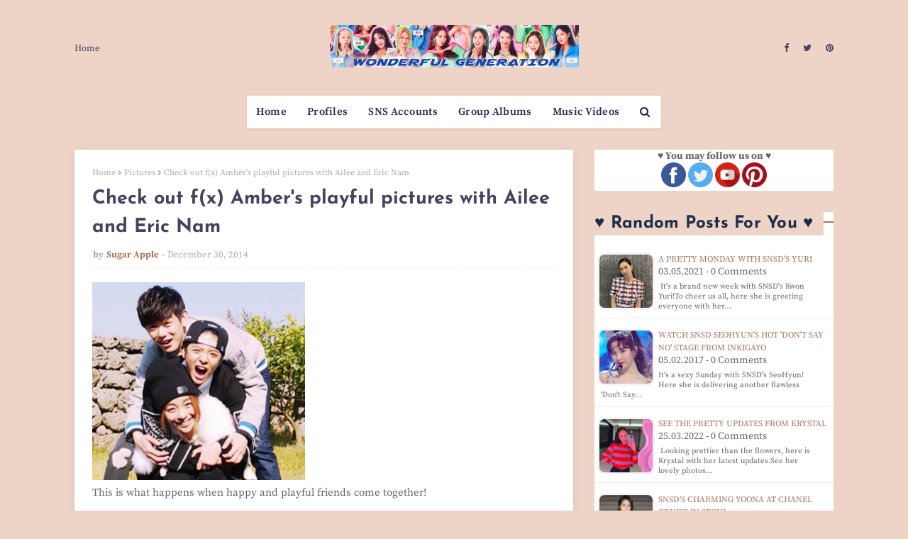

--- FILE ---
content_type: text/html; charset=utf-8
request_url: https://www.google.com/recaptcha/api2/aframe
body_size: 269
content:
<!DOCTYPE HTML><html><head><meta http-equiv="content-type" content="text/html; charset=UTF-8"></head><body><script nonce="G1Vge_EpvkvZPbsRXkIZvw">/** Anti-fraud and anti-abuse applications only. See google.com/recaptcha */ try{var clients={'sodar':'https://pagead2.googlesyndication.com/pagead/sodar?'};window.addEventListener("message",function(a){try{if(a.source===window.parent){var b=JSON.parse(a.data);var c=clients[b['id']];if(c){var d=document.createElement('img');d.src=c+b['params']+'&rc='+(localStorage.getItem("rc::a")?sessionStorage.getItem("rc::b"):"");window.document.body.appendChild(d);sessionStorage.setItem("rc::e",parseInt(sessionStorage.getItem("rc::e")||0)+1);localStorage.setItem("rc::h",'1768785077249');}}}catch(b){}});window.parent.postMessage("_grecaptcha_ready", "*");}catch(b){}</script></body></html>

--- FILE ---
content_type: text/javascript; charset=UTF-8
request_url: https://www.wgsnsdfx.com/feeds/posts/default?alt=json-in-script&start-index=2203&max-results=1&callback=random_posts
body_size: 3324
content:
// API callback
random_posts({"version":"1.0","encoding":"UTF-8","feed":{"xmlns":"http://www.w3.org/2005/Atom","xmlns$openSearch":"http://a9.com/-/spec/opensearchrss/1.0/","xmlns$blogger":"http://schemas.google.com/blogger/2008","xmlns$georss":"http://www.georss.org/georss","xmlns$gd":"http://schemas.google.com/g/2005","xmlns$thr":"http://purl.org/syndication/thread/1.0","id":{"$t":"tag:blogger.com,1999:blog-11458747768140768"},"updated":{"$t":"2026-01-18T09:41:29.849+08:00"},"category":[{"term":"SNSD"},{"term":"Pictures"},{"term":"Taeyeon"},{"term":"f(x)"},{"term":"Tiffany"},{"term":"Seohyun"},{"term":"Sooyoung"},{"term":"Yuri"},{"term":"Jessica"},{"term":"Hyoyeon"},{"term":"YoonA"},{"term":"xolovestephi"},{"term":"Wonder Girls"},{"term":"TYss"},{"term":"syofgg"},{"term":"syjessica"},{"term":"sjh"},{"term":"Sunny"},{"term":"yulyulk"},{"term":"Amazing Saturday"},{"term":"whyo"},{"term":"Amber"},{"term":"Krystal"},{"term":"K-Pop"},{"term":"Sunmi"},{"term":"Luna"},{"term":"Victoria"},{"term":"Sunnynight"},{"term":"TaeTiSeo"},{"term":"limyoona"},{"term":"ajol"},{"term":"Lyrics"},{"term":"Airport Fashion"},{"term":"Lim"},{"term":"Vic"},{"term":"Sunyoung"},{"term":"Yubin"},{"term":"Yeeun"},{"term":"wglim"},{"term":"vousmevoyez"},{"term":"Sulli"},{"term":"miyayeah"},{"term":"LH\u0026YT"},{"term":"Phantasia"},{"term":"Holler"},{"term":"hatfelt"},{"term":"Jinri"},{"term":"This Day"},{"term":"Party"},{"term":"Yubs"},{"term":"I"},{"term":"Jessica Land"},{"term":"IJWD"},{"term":"My Voice"},{"term":"SMTown"},{"term":"Dear Santa"},{"term":"4walls"},{"term":"Yuri Winning Recipe"},{"term":"Blanc"},{"term":"Red Light"},{"term":"Store"},{"term":"FM Date"},{"term":"Private Life"},{"term":"Dessert"},{"term":"Featured Posts"},{"term":"Heart a Tag"},{"term":"Sohee"},{"term":"With Love J"},{"term":"Channel SNSD"},{"term":"Holiday Night"},{"term":"Bossam"},{"term":"Don't Say No"},{"term":"INF"},{"term":"Catch Me If You Can"},{"term":"CF"},{"term":"SM Station"},{"term":"Soostory"},{"term":"Jinx Lover"},{"term":"Hush"},{"term":"Mixxo"},{"term":"Run On"},{"term":"Sister's Slam Dunk"},{"term":"Why"},{"term":"Anti Fan"},{"term":"Free Somebody"},{"term":"Mamma Mia"},{"term":"Weekend"},{"term":"Sunye"},{"term":"Golden Disk Awards"},{"term":"K2"},{"term":"Sistar"},{"term":"Casio"},{"term":"GWTW"},{"term":"IYWUM"},{"term":"Soshi TamTam"},{"term":"Forever1"},{"term":"Local Hero"},{"term":"Showterview"},{"term":"WTP"},{"term":"Why So Lonely"},{"term":"Big Mouth"},{"term":"GJ"},{"term":"GWZY"},{"term":"Police University"},{"term":"Search"},{"term":"V"},{"term":"Crazy Love"},{"term":"Dimension 4 Concert"},{"term":"Girls Planet"},{"term":"Legendary"},{"term":"Butterfly Kiss"},{"term":"Pporappippam"},{"term":"Rain"},{"term":"Second"},{"term":"What Do I Call You"},{"term":"Taeng9Cam"},{"term":"100MLike"},{"term":"CK"},{"term":"MySpringDays"},{"term":"Oh!GG"},{"term":"Squad 38"},{"term":"Beauty Bible"},{"term":"Breakfast"},{"term":"MiuMiu"},{"term":"TT"},{"term":"YCSWU"},{"term":"MyLovelyGirl"},{"term":"Spicy"},{"term":"Tail"},{"term":"Girls for Rest"},{"term":"GirlsSpkOut"},{"term":"Good Girl"},{"term":"IdeaPanda"},{"term":"LQ"},{"term":"Miracle"},{"term":"Moral Sense"},{"term":"Tense"},{"term":"INVU"},{"term":"EH"},{"term":"H:Connect"},{"term":"MAPS"},{"term":"APIEU"},{"term":"Barrel"},{"term":"Confidential Assignment"},{"term":"IPKN"},{"term":"MMTG"},{"term":"Petkage"},{"term":"Unnie Beauty Carpool"},{"term":"YouQuiz"},{"term":"Audi"},{"term":"Jeju Samdasoo"},{"term":"OST"},{"term":"Trend Record"},{"term":"DEEP"},{"term":"Fan Letter"},{"term":"Happy"},{"term":"I Got Love"},{"term":"Queendom"},{"term":"Singin in the Rain"},{"term":"Sword and Magic"},{"term":"Tamna Hyo"},{"term":"Crocs"},{"term":"IBC"},{"term":"SNS Accounts"},{"term":"Bandit"},{"term":"Dooe"},{"term":"Reborn Rich"},{"term":"SOTN"},{"term":"Sooyoung Talk Show"},{"term":"Unpretty Rapstar"},{"term":"banila co."},{"term":"Charging Crystals"},{"term":"Group Albums"},{"term":"Group MVs"},{"term":"MinSunye"},{"term":"Profiles"},{"term":"RealWG"},{"term":"Seohyun Vlogs"},{"term":"TheTTS"},{"term":"TheZone"},{"term":"11:11"},{"term":"Korean 101"},{"term":"RW"},{"term":"TaengLog"},{"term":"Taeyeon Forest"},{"term":"Watch TaeYeon's 'Amazing Saturday' Ep. 397"},{"term":"it MICHAA"},{"term":"jw"},{"term":"2022 Line Up"},{"term":"Beauty Talk"},{"term":"Good"},{"term":"K-Spotlight"},{"term":"Lolo"},{"term":"M! Countdown October 20"},{"term":"Seohyun It Michaa"},{"term":"Yuri's Table"},{"term":"xx"}],"title":{"type":"text","$t":"Wonderful Generation"},"subtitle":{"type":"html","$t":"Daily source for SNSD \/ Girls Generation news, Instagram \/ Twitter updates, and Korean drama recaps!"},"link":[{"rel":"http://schemas.google.com/g/2005#feed","type":"application/atom+xml","href":"https:\/\/www.wgsnsdfx.com\/feeds\/posts\/default"},{"rel":"self","type":"application/atom+xml","href":"https:\/\/www.blogger.com\/feeds\/11458747768140768\/posts\/default?alt=json-in-script\u0026start-index=2203\u0026max-results=1"},{"rel":"alternate","type":"text/html","href":"https:\/\/www.wgsnsdfx.com\/"},{"rel":"hub","href":"http://pubsubhubbub.appspot.com/"},{"rel":"previous","type":"application/atom+xml","href":"https:\/\/www.blogger.com\/feeds\/11458747768140768\/posts\/default?alt=json-in-script\u0026start-index=2202\u0026max-results=1"},{"rel":"next","type":"application/atom+xml","href":"https:\/\/www.blogger.com\/feeds\/11458747768140768\/posts\/default?alt=json-in-script\u0026start-index=2204\u0026max-results=1"}],"author":[{"name":{"$t":"Unknown"},"email":{"$t":"noreply@blogger.com"},"gd$image":{"rel":"http://schemas.google.com/g/2005#thumbnail","width":"16","height":"16","src":"https:\/\/img1.blogblog.com\/img\/b16-rounded.gif"}}],"generator":{"version":"7.00","uri":"http://www.blogger.com","$t":"Blogger"},"openSearch$totalResults":{"$t":"11126"},"openSearch$startIndex":{"$t":"2203"},"openSearch$itemsPerPage":{"$t":"1"},"entry":[{"id":{"$t":"tag:blogger.com,1999:blog-11458747768140768.post-6495742233222871467"},"published":{"$t":"2021-05-03T08:28:00.000+08:00"},"updated":{"$t":"2021-05-03T08:28:00.676+08:00"},"category":[{"scheme":"http://www.blogger.com/atom/ns#","term":"Pictures"},{"scheme":"http://www.blogger.com/atom/ns#","term":"SNSD"},{"scheme":"http://www.blogger.com/atom/ns#","term":"yulyulk"},{"scheme":"http://www.blogger.com/atom/ns#","term":"Yuri"}],"title":{"type":"text","$t":"A pretty Monday with SNSD's Yuri"},"content":{"type":"html","$t":"\u003Cp style=\"text-align: center;\"\u003E\u0026nbsp;\u003Ca href=\"https:\/\/blogger.googleusercontent.com\/img\/b\/R29vZ2xl\/AVvXsEhdzOot7tK7Fy5eisSRLMFBQ_hquvFM7HmDMod-SChUzvtP2xvMk9F7y7mMi3TejOYAHfkNwoyD888EKLZkSw_TBpQxRcFJytRJfH5Oa-2tDhhqu8p7tjC3CwNUhpljNoUVPeK1Px6YNQ\/s455\/snsd+yuri+1.jpg\" imageanchor=\"1\" style=\"margin-left: 1em; margin-right: 1em;\"\u003E\u003Cimg border=\"0\" data-original-height=\"452\" data-original-width=\"455\" src=\"https:\/\/blogger.googleusercontent.com\/img\/b\/R29vZ2xl\/AVvXsEhdzOot7tK7Fy5eisSRLMFBQ_hquvFM7HmDMod-SChUzvtP2xvMk9F7y7mMi3TejOYAHfkNwoyD888EKLZkSw_TBpQxRcFJytRJfH5Oa-2tDhhqu8p7tjC3CwNUhpljNoUVPeK1Px6YNQ\/s320\/snsd+yuri+1.jpg\" width=\"320\" \/\u003E\u003C\/a\u003E\u003Cbr \/\u003E\u003C\/p\u003E\u003Cp\u003EIt's a brand new week with \u003Cb\u003ESNSD's Kwon Yuri\u003C\/b\u003E!\u003C\/p\u003E\u003Cp\u003ETo cheer us all, here she is greeting everyone with her pretty set of pictures~\u003C\/p\u003E\u003Cp style=\"text-align: center;\"\u003E\u003Cb\u003E\"new week hwaiting\u003Cspan class=\"\"\u003E-!\"\u003C\/span\u003E\u003C\/b\u003E\u003C\/p\u003E\u003Cp style=\"text-align: center;\"\u003E\u0026nbsp;\u003Ca href=\"https:\/\/blogger.googleusercontent.com\/img\/b\/R29vZ2xl\/AVvXsEicIlkvfIZfE4lTAYazBcNwfP1AqVnpppyOWO48BltajcYirafKq5bVI5xyz4sThs6gvlaK_0M3BWX3x6TC3wU-ENmqemclo6ewpaDx2OVsyBqGhQwVAm18554s6KMOe4KC39HgY4RTJQ\/s800\/snsd+yuri+%25284%2529.jpg\" imageanchor=\"1\" style=\"margin-left: 1em; margin-right: 1em;\"\u003E\u003Cimg border=\"0\" data-original-height=\"800\" data-original-width=\"640\" height=\"640\" src=\"https:\/\/blogger.googleusercontent.com\/img\/b\/R29vZ2xl\/AVvXsEicIlkvfIZfE4lTAYazBcNwfP1AqVnpppyOWO48BltajcYirafKq5bVI5xyz4sThs6gvlaK_0M3BWX3x6TC3wU-ENmqemclo6ewpaDx2OVsyBqGhQwVAm18554s6KMOe4KC39HgY4RTJQ\/w512-h640\/snsd+yuri+%25284%2529.jpg\" width=\"512\" \/\u003E\u003C\/a\u003E\u003Cbr \/\u003E\u003C\/p\u003E\u003Cp\u003E\u003C\/p\u003E\u003Cdiv class=\"separator\" style=\"clear: both; text-align: center;\"\u003E\u003Ca href=\"https:\/\/blogger.googleusercontent.com\/img\/b\/R29vZ2xl\/AVvXsEjtBQzQTSNzRy88ZO3d8VFfL9Ym811fnvQWwuXkRHylaeNVq50CiMVemKsxq70sR-5zqfe4xhoeZDddDZKcBkO9iNipP7YQyiVJtWCwPE5dJfqEU9mF0rK7KvCB3U9kRgd50ov0XyP81Q\/s800\/snsd+yuri+%25283%2529.jpg\" imageanchor=\"1\" style=\"margin-left: 1em; margin-right: 1em;\"\u003E\u003Cimg border=\"0\" data-original-height=\"800\" data-original-width=\"640\" height=\"640\" src=\"https:\/\/blogger.googleusercontent.com\/img\/b\/R29vZ2xl\/AVvXsEjtBQzQTSNzRy88ZO3d8VFfL9Ym811fnvQWwuXkRHylaeNVq50CiMVemKsxq70sR-5zqfe4xhoeZDddDZKcBkO9iNipP7YQyiVJtWCwPE5dJfqEU9mF0rK7KvCB3U9kRgd50ov0XyP81Q\/w512-h640\/snsd+yuri+%25283%2529.jpg\" width=\"512\" \/\u003E\u003C\/a\u003E\u003C\/div\u003E\u003Cbr \/\u003E\u003Cdiv class=\"separator\" style=\"clear: both; text-align: center;\"\u003E\u003Ca href=\"https:\/\/blogger.googleusercontent.com\/img\/b\/R29vZ2xl\/AVvXsEhn0NR-nLvTmQY-V_ePF1NJuS4hTeeSzHBZEgzEcVfK4ScU_mZM7baIhA-DUfGc9xRB4DW2VDFIDUP188rv5pPU2KFyPd-m_tjMwfU4k7HR7qDGN3F20ZBcbqQwEpg7jZSN1YkR3UYLuQ\/s800\/snsd+yuri+%25282%2529.jpg\" imageanchor=\"1\" style=\"margin-left: 1em; margin-right: 1em;\"\u003E\u003Cimg border=\"0\" data-original-height=\"800\" data-original-width=\"640\" height=\"640\" src=\"https:\/\/blogger.googleusercontent.com\/img\/b\/R29vZ2xl\/AVvXsEhn0NR-nLvTmQY-V_ePF1NJuS4hTeeSzHBZEgzEcVfK4ScU_mZM7baIhA-DUfGc9xRB4DW2VDFIDUP188rv5pPU2KFyPd-m_tjMwfU4k7HR7qDGN3F20ZBcbqQwEpg7jZSN1YkR3UYLuQ\/w512-h640\/snsd+yuri+%25282%2529.jpg\" width=\"512\" \/\u003E\u003C\/a\u003E\u003C\/div\u003E\u003Cbr \/\u003E\u003Cdiv class=\"separator\" style=\"clear: both; text-align: center;\"\u003E\u003Ca href=\"https:\/\/blogger.googleusercontent.com\/img\/b\/R29vZ2xl\/AVvXsEgWz0P6oJubAM5UNkA3EkZjx_JNlZL_DCZICTigDKl-oM6BK23WkbNmUTE7IEFJcLM8L0yTxYPMILcVFVbu7jN62h6e39PAo1YNFfxviDqkBEJSwFCez_WxR8DZngYBxNnjBtfLRrYVjw\/s800\/snsd+yuri+%25281%2529.jpg\" imageanchor=\"1\" style=\"margin-left: 1em; margin-right: 1em;\"\u003E\u003Cimg border=\"0\" data-original-height=\"800\" data-original-width=\"640\" height=\"640\" src=\"https:\/\/blogger.googleusercontent.com\/img\/b\/R29vZ2xl\/AVvXsEgWz0P6oJubAM5UNkA3EkZjx_JNlZL_DCZICTigDKl-oM6BK23WkbNmUTE7IEFJcLM8L0yTxYPMILcVFVbu7jN62h6e39PAo1YNFfxviDqkBEJSwFCez_WxR8DZngYBxNnjBtfLRrYVjw\/w512-h640\/snsd+yuri+%25281%2529.jpg\" width=\"512\" \/\u003E\u003C\/a\u003E\u003C\/div\u003E\u003Cp\u003E\u003C\/p\u003E\u003Cp style=\"text-align: right;\"\u003E\u0026nbsp; \u003Cb\u003E\u003Cspan style=\"font-size: x-large;\"\u003E♥ \u003Cu\u003E\u003Ca href=\"http:\/\/www.wgsnsdfx.com\/search\/label\/yulyulk\" target=\"_blank\"\u003EYuri's Instagram Posts\u003C\/a\u003E\u003C\/u\u003E\u003C\/span\u003E\u003C\/b\u003E\u0026nbsp;\u003C\/p\u003E\u003Cp\u003ECredits:\u003Cbr \/\u003E\n\u003Ca href=\"http:\/\/www.wgsnsdfx.com\/2014\/06\/snsd-twitter-instagram-sns-accounts.html\" target=\"_blank\"\u003EYuri's Instagram\u003C\/a\u003E \u003Cbr \/\u003E\u003C\/p\u003E\u003Cdiv class=\"blogger-post-footer\"\u003EHi! This is just a summary, please visit us at https:\/\/www.wgsnsdfx.com for the full post.\u003C\/div\u003E"},"link":[{"rel":"replies","type":"application/atom+xml","href":"https:\/\/www.wgsnsdfx.com\/feeds\/6495742233222871467\/comments\/default","title":"Post Comments"},{"rel":"replies","type":"text/html","href":"https:\/\/www.wgsnsdfx.com\/2021\/05\/new-week-snsd-yuri.html#comment-form","title":"0 Comments"},{"rel":"edit","type":"application/atom+xml","href":"https:\/\/www.blogger.com\/feeds\/11458747768140768\/posts\/default\/6495742233222871467"},{"rel":"self","type":"application/atom+xml","href":"https:\/\/www.blogger.com\/feeds\/11458747768140768\/posts\/default\/6495742233222871467"},{"rel":"alternate","type":"text/html","href":"https:\/\/www.wgsnsdfx.com\/2021\/05\/new-week-snsd-yuri.html","title":"A pretty Monday with SNSD's Yuri"}],"author":[{"name":{"$t":"Unknown"},"email":{"$t":"noreply@blogger.com"},"gd$image":{"rel":"http://schemas.google.com/g/2005#thumbnail","width":"16","height":"16","src":"https:\/\/img1.blogblog.com\/img\/b16-rounded.gif"}}],"media$thumbnail":{"xmlns$media":"http://search.yahoo.com/mrss/","url":"https:\/\/blogger.googleusercontent.com\/img\/b\/R29vZ2xl\/AVvXsEhdzOot7tK7Fy5eisSRLMFBQ_hquvFM7HmDMod-SChUzvtP2xvMk9F7y7mMi3TejOYAHfkNwoyD888EKLZkSw_TBpQxRcFJytRJfH5Oa-2tDhhqu8p7tjC3CwNUhpljNoUVPeK1Px6YNQ\/s72-c\/snsd+yuri+1.jpg","height":"72","width":"72"},"thr$total":{"$t":"0"}}]}});

--- FILE ---
content_type: text/javascript; charset=UTF-8
request_url: https://www.wgsnsdfx.com/feeds/posts/default/-/ajol?alt=json-in-script&max-results=3&callback=jQuery1124008674954027873105_1768785070070&_=1768785070071
body_size: 4004
content:
// API callback
jQuery1124008674954027873105_1768785070070({"version":"1.0","encoding":"UTF-8","feed":{"xmlns":"http://www.w3.org/2005/Atom","xmlns$openSearch":"http://a9.com/-/spec/opensearchrss/1.0/","xmlns$blogger":"http://schemas.google.com/blogger/2008","xmlns$georss":"http://www.georss.org/georss","xmlns$gd":"http://schemas.google.com/g/2005","xmlns$thr":"http://purl.org/syndication/thread/1.0","id":{"$t":"tag:blogger.com,1999:blog-11458747768140768"},"updated":{"$t":"2026-01-18T09:41:29.849+08:00"},"category":[{"term":"SNSD"},{"term":"Pictures"},{"term":"Taeyeon"},{"term":"f(x)"},{"term":"Tiffany"},{"term":"Seohyun"},{"term":"Sooyoung"},{"term":"Yuri"},{"term":"Jessica"},{"term":"Hyoyeon"},{"term":"YoonA"},{"term":"xolovestephi"},{"term":"Wonder Girls"},{"term":"TYss"},{"term":"syofgg"},{"term":"syjessica"},{"term":"sjh"},{"term":"Sunny"},{"term":"yulyulk"},{"term":"Amazing Saturday"},{"term":"whyo"},{"term":"Amber"},{"term":"Krystal"},{"term":"K-Pop"},{"term":"Sunmi"},{"term":"Luna"},{"term":"Victoria"},{"term":"Sunnynight"},{"term":"TaeTiSeo"},{"term":"limyoona"},{"term":"ajol"},{"term":"Lyrics"},{"term":"Airport Fashion"},{"term":"Lim"},{"term":"Vic"},{"term":"Sunyoung"},{"term":"Yubin"},{"term":"Yeeun"},{"term":"wglim"},{"term":"vousmevoyez"},{"term":"Sulli"},{"term":"miyayeah"},{"term":"LH\u0026YT"},{"term":"Phantasia"},{"term":"Holler"},{"term":"hatfelt"},{"term":"Jinri"},{"term":"This Day"},{"term":"Party"},{"term":"Yubs"},{"term":"I"},{"term":"Jessica Land"},{"term":"IJWD"},{"term":"My Voice"},{"term":"SMTown"},{"term":"Dear Santa"},{"term":"4walls"},{"term":"Yuri Winning Recipe"},{"term":"Blanc"},{"term":"Red Light"},{"term":"Store"},{"term":"FM Date"},{"term":"Private Life"},{"term":"Dessert"},{"term":"Featured Posts"},{"term":"Heart a Tag"},{"term":"Sohee"},{"term":"With Love J"},{"term":"Channel SNSD"},{"term":"Holiday Night"},{"term":"Bossam"},{"term":"Don't Say No"},{"term":"INF"},{"term":"Catch Me If You Can"},{"term":"CF"},{"term":"SM Station"},{"term":"Soostory"},{"term":"Jinx Lover"},{"term":"Hush"},{"term":"Mixxo"},{"term":"Run On"},{"term":"Sister's Slam Dunk"},{"term":"Why"},{"term":"Anti Fan"},{"term":"Free Somebody"},{"term":"Mamma Mia"},{"term":"Weekend"},{"term":"Sunye"},{"term":"Golden Disk Awards"},{"term":"K2"},{"term":"Sistar"},{"term":"Casio"},{"term":"GWTW"},{"term":"IYWUM"},{"term":"Soshi TamTam"},{"term":"Forever1"},{"term":"Local Hero"},{"term":"Showterview"},{"term":"WTP"},{"term":"Why So Lonely"},{"term":"Big Mouth"},{"term":"GJ"},{"term":"GWZY"},{"term":"Police University"},{"term":"Search"},{"term":"V"},{"term":"Crazy Love"},{"term":"Dimension 4 Concert"},{"term":"Girls Planet"},{"term":"Legendary"},{"term":"Butterfly Kiss"},{"term":"Pporappippam"},{"term":"Rain"},{"term":"Second"},{"term":"What Do I Call You"},{"term":"Taeng9Cam"},{"term":"100MLike"},{"term":"CK"},{"term":"MySpringDays"},{"term":"Oh!GG"},{"term":"Squad 38"},{"term":"Beauty Bible"},{"term":"Breakfast"},{"term":"MiuMiu"},{"term":"TT"},{"term":"YCSWU"},{"term":"MyLovelyGirl"},{"term":"Spicy"},{"term":"Tail"},{"term":"Girls for Rest"},{"term":"GirlsSpkOut"},{"term":"Good Girl"},{"term":"IdeaPanda"},{"term":"LQ"},{"term":"Miracle"},{"term":"Moral Sense"},{"term":"Tense"},{"term":"INVU"},{"term":"EH"},{"term":"H:Connect"},{"term":"MAPS"},{"term":"APIEU"},{"term":"Barrel"},{"term":"Confidential Assignment"},{"term":"IPKN"},{"term":"MMTG"},{"term":"Petkage"},{"term":"Unnie Beauty Carpool"},{"term":"YouQuiz"},{"term":"Audi"},{"term":"Jeju Samdasoo"},{"term":"OST"},{"term":"Trend Record"},{"term":"DEEP"},{"term":"Fan Letter"},{"term":"Happy"},{"term":"I Got Love"},{"term":"Queendom"},{"term":"Singin in the Rain"},{"term":"Sword and Magic"},{"term":"Tamna Hyo"},{"term":"Crocs"},{"term":"IBC"},{"term":"SNS Accounts"},{"term":"Bandit"},{"term":"Dooe"},{"term":"Reborn Rich"},{"term":"SOTN"},{"term":"Sooyoung Talk Show"},{"term":"Unpretty Rapstar"},{"term":"banila co."},{"term":"Charging Crystals"},{"term":"Group Albums"},{"term":"Group MVs"},{"term":"MinSunye"},{"term":"Profiles"},{"term":"RealWG"},{"term":"Seohyun Vlogs"},{"term":"TheTTS"},{"term":"TheZone"},{"term":"11:11"},{"term":"Korean 101"},{"term":"RW"},{"term":"TaengLog"},{"term":"Taeyeon Forest"},{"term":"Watch TaeYeon's 'Amazing Saturday' Ep. 397"},{"term":"it MICHAA"},{"term":"jw"},{"term":"2022 Line Up"},{"term":"Beauty Talk"},{"term":"Good"},{"term":"K-Spotlight"},{"term":"Lolo"},{"term":"M! Countdown October 20"},{"term":"Seohyun It Michaa"},{"term":"Yuri's Table"},{"term":"xx"}],"title":{"type":"text","$t":"Wonderful Generation"},"subtitle":{"type":"html","$t":"Daily source for SNSD \/ Girls Generation news, Instagram \/ Twitter updates, and Korean drama recaps!"},"link":[{"rel":"http://schemas.google.com/g/2005#feed","type":"application/atom+xml","href":"https:\/\/www.wgsnsdfx.com\/feeds\/posts\/default"},{"rel":"self","type":"application/atom+xml","href":"https:\/\/www.blogger.com\/feeds\/11458747768140768\/posts\/default\/-\/ajol?alt=json-in-script\u0026max-results=3"},{"rel":"alternate","type":"text/html","href":"https:\/\/www.wgsnsdfx.com\/search\/label\/ajol"},{"rel":"hub","href":"http://pubsubhubbub.appspot.com/"},{"rel":"next","type":"application/atom+xml","href":"https:\/\/www.blogger.com\/feeds\/11458747768140768\/posts\/default\/-\/ajol\/-\/ajol?alt=json-in-script\u0026start-index=4\u0026max-results=3"}],"author":[{"name":{"$t":"Unknown"},"email":{"$t":"noreply@blogger.com"},"gd$image":{"rel":"http://schemas.google.com/g/2005#thumbnail","width":"16","height":"16","src":"https:\/\/img1.blogblog.com\/img\/b16-rounded.gif"}}],"generator":{"version":"7.00","uri":"http://www.blogger.com","$t":"Blogger"},"openSearch$totalResults":{"$t":"190"},"openSearch$startIndex":{"$t":"1"},"openSearch$itemsPerPage":{"$t":"3"},"entry":[{"id":{"$t":"tag:blogger.com,1999:blog-11458747768140768.post-5599452949986020062"},"published":{"$t":"2016-11-09T22:02:00.003+08:00"},"updated":{"$t":"2016-11-09T22:02:41.021+08:00"},"category":[{"scheme":"http://www.blogger.com/atom/ns#","term":"ajol"},{"scheme":"http://www.blogger.com/atom/ns#","term":"Amber"},{"scheme":"http://www.blogger.com/atom/ns#","term":"f(x)"},{"scheme":"http://www.blogger.com/atom/ns#","term":"Pictures"}],"title":{"type":"text","$t":"f(x)'s Amber snap cute photos with Gong Sungyeon"},"content":{"type":"html","$t":"\u003Cimg border=\"0\" height=\"250\" src=\"https:\/\/blogger.googleusercontent.com\/img\/b\/R29vZ2xl\/AVvXsEgT5F-rEsxl391J0HlnOX1oSZZAnFS6JOS00bULdJ_RAlJ-rlPzcMWBV-mtec2N3aVMiM4d3k1_RlFyPRMoWItlpivekeR55lAl4Rwuhb2-5qbZ8QytjIeXkmPV28-yFC6gzDfGoEaDsw\/s320\/fx+amber+sungyeon+%25282%2529.jpg\" width=\"300\"\u003E\u003Cbr\u003E\n\u003Cdiv style=\"text-align: justify;\"\u003E\u003Cb\u003Ef(x)\u0026#39;s\u003C\/b\u003E Ms. Congeniality is back!\u003C\/div\u003E\u003Cbr\u003E\n\u003Cdiv style=\"text-align: justify;\"\u003EYou know she\u0026#39;s no other than \u003Cb\u003EAmber\u003C\/b\u003E, and you can see her cute photos with actress Gong Sungyeon below~\u003C\/div\u003E\u003Cbr\u003E\n\u003Cdiv style=\"text-align: center;\"\u003E\u003Cb\u003E\u0026quot;Been a while Seungyeon^^\u0026quot;\u003C\/b\u003E \u003C\/div\u003E\u003Cdiv class=\"separator\" style=\"clear: both; text-align: center;\"\u003E\u003Ca href=\"https:\/\/blogger.googleusercontent.com\/img\/b\/R29vZ2xl\/AVvXsEiUsjsmC01yHdpPinXIUCyDBbaefpAb9UO5ctP_P4wu9lBXS6S0gCzkLoTHD_rVvM1b0iZ_809ecd4cWLa9EPeXzrPMAWjdC4ZhvZXyDEcoKJlGOxWVgudcRpQ248s8ZdHEtZDH1yacew\/s1600\/fx+amber+sungyeon+%25282%2529.jpg\" imageanchor=\"1\" style=\"margin-left: 1em; margin-right: 1em;\"\u003E\u003Cimg border=\"0\" height=\"640\" src=\"https:\/\/blogger.googleusercontent.com\/img\/b\/R29vZ2xl\/AVvXsEiUsjsmC01yHdpPinXIUCyDBbaefpAb9UO5ctP_P4wu9lBXS6S0gCzkLoTHD_rVvM1b0iZ_809ecd4cWLa9EPeXzrPMAWjdC4ZhvZXyDEcoKJlGOxWVgudcRpQ248s8ZdHEtZDH1yacew\/s640\/fx+amber+sungyeon+%25282%2529.jpg\" width=\"512\"\u003E\u003C\/a\u003E\u003C\/div\u003E\u003Cbr\u003E\n\u003Cdiv class=\"separator\" style=\"clear: both; text-align: center;\"\u003E\u003Ca href=\"https:\/\/blogger.googleusercontent.com\/img\/b\/R29vZ2xl\/AVvXsEjmrs2tfkZiqkqNtX1PXC5x6JZc2H9MiH12hWOneWEkVMdF_-17y6HPOVdnr664RsAXr6_gqsWIn1umvfdaeqCS7vgMu_3spc2dtvP-Xgooi2Ljy6rw3E6hzxPAyWQH6ZhJJO77EPlI8g\/s1600\/fx+amber+sungyeon+%25281%2529.jpg\" imageanchor=\"1\" style=\"margin-left: 1em; margin-right: 1em;\"\u003E\u003Cimg border=\"0\" height=\"640\" src=\"https:\/\/blogger.googleusercontent.com\/img\/b\/R29vZ2xl\/AVvXsEjmrs2tfkZiqkqNtX1PXC5x6JZc2H9MiH12hWOneWEkVMdF_-17y6HPOVdnr664RsAXr6_gqsWIn1umvfdaeqCS7vgMu_3spc2dtvP-Xgooi2Ljy6rw3E6hzxPAyWQH6ZhJJO77EPlI8g\/s640\/fx+amber+sungyeon+%25281%2529.jpg\" width=\"512\"\u003E\u003C\/a\u003E\u003C\/div\u003E\u003Ca href=\"https:\/\/www.wgsnsdfx.com\/2016\/11\/fx-amber-snap-cute-photos-with-gong-sungyeon.html#more\"\u003ERead More\u003C\/a\u003E\u003Cdiv class=\"blogger-post-footer\"\u003EHi! This is just a summary, please visit us at https:\/\/www.wgsnsdfx.com for the full post.\u003C\/div\u003E"},"link":[{"rel":"replies","type":"application/atom+xml","href":"https:\/\/www.wgsnsdfx.com\/feeds\/5599452949986020062\/comments\/default","title":"Post Comments"},{"rel":"replies","type":"text/html","href":"https:\/\/www.wgsnsdfx.com\/2016\/11\/fx-amber-snap-cute-photos-with-gong-sungyeon.html#comment-form","title":"0 Comments"},{"rel":"edit","type":"application/atom+xml","href":"https:\/\/www.blogger.com\/feeds\/11458747768140768\/posts\/default\/5599452949986020062"},{"rel":"self","type":"application/atom+xml","href":"https:\/\/www.blogger.com\/feeds\/11458747768140768\/posts\/default\/5599452949986020062"},{"rel":"alternate","type":"text/html","href":"https:\/\/www.wgsnsdfx.com\/2016\/11\/fx-amber-snap-cute-photos-with-gong-sungyeon.html","title":"f(x)'s Amber snap cute photos with Gong Sungyeon"}],"author":[{"name":{"$t":"Unknown"},"email":{"$t":"noreply@blogger.com"},"gd$image":{"rel":"http://schemas.google.com/g/2005#thumbnail","width":"16","height":"16","src":"https:\/\/img1.blogblog.com\/img\/b16-rounded.gif"}}],"media$thumbnail":{"xmlns$media":"http://search.yahoo.com/mrss/","url":"https:\/\/blogger.googleusercontent.com\/img\/b\/R29vZ2xl\/AVvXsEgT5F-rEsxl391J0HlnOX1oSZZAnFS6JOS00bULdJ_RAlJ-rlPzcMWBV-mtec2N3aVMiM4d3k1_RlFyPRMoWItlpivekeR55lAl4Rwuhb2-5qbZ8QytjIeXkmPV28-yFC6gzDfGoEaDsw\/s72-c\/fx+amber+sungyeon+%25282%2529.jpg","height":"72","width":"72"},"thr$total":{"$t":"0"}},{"id":{"$t":"tag:blogger.com,1999:blog-11458747768140768.post-2364183998879145909"},"published":{"$t":"2016-09-18T20:42:00.001+08:00"},"updated":{"$t":"2016-09-18T20:42:05.368+08:00"},"category":[{"scheme":"http://www.blogger.com/atom/ns#","term":"ajol"},{"scheme":"http://www.blogger.com/atom/ns#","term":"Amber"},{"scheme":"http://www.blogger.com/atom/ns#","term":"f(x)"},{"scheme":"http://www.blogger.com/atom/ns#","term":"Pictures"}],"title":{"type":"text","$t":"f(x) Amber thanks fans for celebrating her birthday"},"content":{"type":"html","$t":"\u003Cimg border=\"0\" height=\"250\" src=\"https:\/\/blogger.googleusercontent.com\/img\/b\/R29vZ2xl\/AVvXsEgA2XInV1cjTq_VZXWOUMGaUqmCL80l3hGoy7yirpWlo9VElOxbJpl65_g1ICdFLnTGpED7hLaf5kpN3TJ6jLHVYquDAzrxqe1PH7yBylSko6apH6ascJGJe9lai2IGdCkIGdk46sbPGmI\/s400\/fx+amber+%25282%2529.jpg\" width=\"300\"\u003E\u003Cbr\u003E\n\u003Cdiv style=\"text-align: justify;\"\u003ESeptember 18 is \u003Cb\u003Ef(x) Amber\u0026#39;s\u003C\/b\u003E special day!\u003C\/div\u003E\u003Cbr\u003E\n\u003Cdiv style=\"text-align: justify;\"\u003EThanking everyone who celebrated it, here she is with the caption saying, \u0026quot;\u003Cb\u003EThank you always believing in me. Won\u0026#39;t let u down :) Happy Birthday Stupid Llama 🙈\u003C\/b\u003E\u0026quot;~\u003C\/div\u003E\u003Cbr\u003E\n\u003Cdiv class=\"separator\" style=\"clear: both; text-align: center;\"\u003E\u003Ca href=\"https:\/\/blogger.googleusercontent.com\/img\/b\/R29vZ2xl\/AVvXsEjNBXW_b5WAMdrlcAdGXZX17zzFkRjWnxOw69Wu6TjEG50_S3nSYKEUpao64b6zUSxy4eMi_p_C19Xmhb7N2mGuySDJ7ZplQyUNwdMI2EYNkg1NnLByHOHgjhDKuKghmsYW4T7u_a5ZAFs\/s1600\/fx+amber+%25281%2529.jpg\" imageanchor=\"1\" style=\"margin-left: 1em; margin-right: 1em;\"\u003E\u003Cimg border=\"0\" height=\"640\" src=\"https:\/\/blogger.googleusercontent.com\/img\/b\/R29vZ2xl\/AVvXsEjNBXW_b5WAMdrlcAdGXZX17zzFkRjWnxOw69Wu6TjEG50_S3nSYKEUpao64b6zUSxy4eMi_p_C19Xmhb7N2mGuySDJ7ZplQyUNwdMI2EYNkg1NnLByHOHgjhDKuKghmsYW4T7u_a5ZAFs\/s640\/fx+amber+%25281%2529.jpg\" width=\"640\"\u003E\u003C\/a\u003E\u003C\/div\u003E\u003Ca href=\"https:\/\/www.wgsnsdfx.com\/2016\/09\/fx-amber-thanks-fans-for-celebrating-birthday.html#more\"\u003ERead More\u003C\/a\u003E\u003Cdiv class=\"blogger-post-footer\"\u003EHi! This is just a summary, please visit us at https:\/\/www.wgsnsdfx.com for the full post.\u003C\/div\u003E"},"link":[{"rel":"replies","type":"application/atom+xml","href":"https:\/\/www.wgsnsdfx.com\/feeds\/2364183998879145909\/comments\/default","title":"Post Comments"},{"rel":"replies","type":"text/html","href":"https:\/\/www.wgsnsdfx.com\/2016\/09\/fx-amber-thanks-fans-for-celebrating-birthday.html#comment-form","title":"0 Comments"},{"rel":"edit","type":"application/atom+xml","href":"https:\/\/www.blogger.com\/feeds\/11458747768140768\/posts\/default\/2364183998879145909"},{"rel":"self","type":"application/atom+xml","href":"https:\/\/www.blogger.com\/feeds\/11458747768140768\/posts\/default\/2364183998879145909"},{"rel":"alternate","type":"text/html","href":"https:\/\/www.wgsnsdfx.com\/2016\/09\/fx-amber-thanks-fans-for-celebrating-birthday.html","title":"f(x) Amber thanks fans for celebrating her birthday"}],"author":[{"name":{"$t":"Unknown"},"email":{"$t":"noreply@blogger.com"},"gd$image":{"rel":"http://schemas.google.com/g/2005#thumbnail","width":"16","height":"16","src":"https:\/\/img1.blogblog.com\/img\/b16-rounded.gif"}}],"media$thumbnail":{"xmlns$media":"http://search.yahoo.com/mrss/","url":"https:\/\/blogger.googleusercontent.com\/img\/b\/R29vZ2xl\/AVvXsEgA2XInV1cjTq_VZXWOUMGaUqmCL80l3hGoy7yirpWlo9VElOxbJpl65_g1ICdFLnTGpED7hLaf5kpN3TJ6jLHVYquDAzrxqe1PH7yBylSko6apH6ascJGJe9lai2IGdCkIGdk46sbPGmI\/s72-c\/fx+amber+%25282%2529.jpg","height":"72","width":"72"},"thr$total":{"$t":"0"}},{"id":{"$t":"tag:blogger.com,1999:blog-11458747768140768.post-8445713344112378904"},"published":{"$t":"2016-09-11T19:41:00.000+08:00"},"updated":{"$t":"2016-09-11T19:41:03.020+08:00"},"category":[{"scheme":"http://www.blogger.com/atom/ns#","term":"ajol"},{"scheme":"http://www.blogger.com/atom/ns#","term":"Amber"},{"scheme":"http://www.blogger.com/atom/ns#","term":"f(x)"},{"scheme":"http://www.blogger.com/atom/ns#","term":"Pictures"}],"title":{"type":"text","$t":"f(x) Amber shows her support for Red Velvet"},"content":{"type":"html","$t":"\u003Cimg border=\"0\" height=\"250\" src=\"https:\/\/blogger.googleusercontent.com\/img\/b\/R29vZ2xl\/AVvXsEgg9UVPJTRr2w0ZMgVR4IPrRXkd1WqDsrhQEUl-f-xbeJhRhNSgxCIMHHVkQrzILylH0qPIuE4AbagmuYvBIJ19k8SXx2LGtbcGXWP_0YSZsABBM9UmnjVztgWGjbZ4A4EfBgrsMPN7PwQ\/s320\/amber+red+velvet.jpg\" width=\"300\"\u003E\u003Cbr\u003E\n\u003Cdiv style=\"text-align: justify;\"\u003Ef(x)\u0026#39;s Amber showing her support for Red Velvet? The real question is how.\u003C\/div\u003E\u003Cbr\u003E\n\u003Cdiv style=\"text-align: justify;\"\u003ECheck out her next picture to find out~\u003C\/div\u003E\u003Cbr\u003E\n\u003Cdiv class=\"separator\" style=\"clear: both; text-align: center;\"\u003E\u003Ca href=\"https:\/\/blogger.googleusercontent.com\/img\/b\/R29vZ2xl\/AVvXsEiOYFXmDw1rXVWZCAdeKktkQAxoY70mVDyjFuXux20OJO8P7vFXUb7jplpjBIS27C7dnHOn_s3eosJM8Tdv3EnL-KoDlb0S9hfrzpIG3kR55E3Cof-Zy5hZdYQcEuucKElpbIyDAmBhXYc\/s1600\/fx+amber+red+velvet.jpg\" imageanchor=\"1\" style=\"margin-left: 1em; margin-right: 1em;\"\u003E\u003Cimg border=\"0\" height=\"640\" src=\"https:\/\/blogger.googleusercontent.com\/img\/b\/R29vZ2xl\/AVvXsEiOYFXmDw1rXVWZCAdeKktkQAxoY70mVDyjFuXux20OJO8P7vFXUb7jplpjBIS27C7dnHOn_s3eosJM8Tdv3EnL-KoDlb0S9hfrzpIG3kR55E3Cof-Zy5hZdYQcEuucKElpbIyDAmBhXYc\/s640\/fx+amber+red+velvet.jpg\" width=\"512\"\u003E\u003C\/a\u003E\u003C\/div\u003E\u003Ca href=\"https:\/\/www.wgsnsdfx.com\/2016\/09\/fx-amber-shows-her-support-for-red-velvet.html#more\"\u003ERead More\u003C\/a\u003E\u003Cdiv class=\"blogger-post-footer\"\u003EHi! This is just a summary, please visit us at https:\/\/www.wgsnsdfx.com for the full post.\u003C\/div\u003E"},"link":[{"rel":"replies","type":"application/atom+xml","href":"https:\/\/www.wgsnsdfx.com\/feeds\/8445713344112378904\/comments\/default","title":"Post Comments"},{"rel":"replies","type":"text/html","href":"https:\/\/www.wgsnsdfx.com\/2016\/09\/fx-amber-shows-her-support-for-red-velvet.html#comment-form","title":"0 Comments"},{"rel":"edit","type":"application/atom+xml","href":"https:\/\/www.blogger.com\/feeds\/11458747768140768\/posts\/default\/8445713344112378904"},{"rel":"self","type":"application/atom+xml","href":"https:\/\/www.blogger.com\/feeds\/11458747768140768\/posts\/default\/8445713344112378904"},{"rel":"alternate","type":"text/html","href":"https:\/\/www.wgsnsdfx.com\/2016\/09\/fx-amber-shows-her-support-for-red-velvet.html","title":"f(x) Amber shows her support for Red Velvet"}],"author":[{"name":{"$t":"Unknown"},"email":{"$t":"noreply@blogger.com"},"gd$image":{"rel":"http://schemas.google.com/g/2005#thumbnail","width":"16","height":"16","src":"https:\/\/img1.blogblog.com\/img\/b16-rounded.gif"}}],"media$thumbnail":{"xmlns$media":"http://search.yahoo.com/mrss/","url":"https:\/\/blogger.googleusercontent.com\/img\/b\/R29vZ2xl\/AVvXsEgg9UVPJTRr2w0ZMgVR4IPrRXkd1WqDsrhQEUl-f-xbeJhRhNSgxCIMHHVkQrzILylH0qPIuE4AbagmuYvBIJ19k8SXx2LGtbcGXWP_0YSZsABBM9UmnjVztgWGjbZ4A4EfBgrsMPN7PwQ\/s72-c\/amber+red+velvet.jpg","height":"72","width":"72"},"thr$total":{"$t":"0"}}]}});

--- FILE ---
content_type: text/javascript; charset=UTF-8
request_url: https://www.wgsnsdfx.com/feeds/posts/default?alt=json-in-script&start-index=9237&max-results=1&callback=random_posts
body_size: 2890
content:
// API callback
random_posts({"version":"1.0","encoding":"UTF-8","feed":{"xmlns":"http://www.w3.org/2005/Atom","xmlns$openSearch":"http://a9.com/-/spec/opensearchrss/1.0/","xmlns$blogger":"http://schemas.google.com/blogger/2008","xmlns$georss":"http://www.georss.org/georss","xmlns$gd":"http://schemas.google.com/g/2005","xmlns$thr":"http://purl.org/syndication/thread/1.0","id":{"$t":"tag:blogger.com,1999:blog-11458747768140768"},"updated":{"$t":"2026-01-18T09:41:29.849+08:00"},"category":[{"term":"SNSD"},{"term":"Pictures"},{"term":"Taeyeon"},{"term":"f(x)"},{"term":"Tiffany"},{"term":"Seohyun"},{"term":"Sooyoung"},{"term":"Yuri"},{"term":"Jessica"},{"term":"Hyoyeon"},{"term":"YoonA"},{"term":"xolovestephi"},{"term":"Wonder Girls"},{"term":"TYss"},{"term":"syofgg"},{"term":"syjessica"},{"term":"sjh"},{"term":"Sunny"},{"term":"yulyulk"},{"term":"Amazing Saturday"},{"term":"whyo"},{"term":"Amber"},{"term":"Krystal"},{"term":"K-Pop"},{"term":"Sunmi"},{"term":"Luna"},{"term":"Victoria"},{"term":"Sunnynight"},{"term":"TaeTiSeo"},{"term":"limyoona"},{"term":"ajol"},{"term":"Lyrics"},{"term":"Airport Fashion"},{"term":"Lim"},{"term":"Vic"},{"term":"Sunyoung"},{"term":"Yubin"},{"term":"Yeeun"},{"term":"wglim"},{"term":"vousmevoyez"},{"term":"Sulli"},{"term":"miyayeah"},{"term":"LH\u0026YT"},{"term":"Phantasia"},{"term":"Holler"},{"term":"hatfelt"},{"term":"Jinri"},{"term":"This Day"},{"term":"Party"},{"term":"Yubs"},{"term":"I"},{"term":"Jessica Land"},{"term":"IJWD"},{"term":"My Voice"},{"term":"SMTown"},{"term":"Dear Santa"},{"term":"4walls"},{"term":"Yuri Winning Recipe"},{"term":"Blanc"},{"term":"Red Light"},{"term":"Store"},{"term":"FM Date"},{"term":"Private Life"},{"term":"Dessert"},{"term":"Featured Posts"},{"term":"Heart a Tag"},{"term":"Sohee"},{"term":"With Love J"},{"term":"Channel SNSD"},{"term":"Holiday Night"},{"term":"Bossam"},{"term":"Don't Say No"},{"term":"INF"},{"term":"Catch Me If You Can"},{"term":"CF"},{"term":"SM Station"},{"term":"Soostory"},{"term":"Jinx Lover"},{"term":"Hush"},{"term":"Mixxo"},{"term":"Run On"},{"term":"Sister's Slam Dunk"},{"term":"Why"},{"term":"Anti Fan"},{"term":"Free Somebody"},{"term":"Mamma Mia"},{"term":"Weekend"},{"term":"Sunye"},{"term":"Golden Disk Awards"},{"term":"K2"},{"term":"Sistar"},{"term":"Casio"},{"term":"GWTW"},{"term":"IYWUM"},{"term":"Soshi TamTam"},{"term":"Forever1"},{"term":"Local Hero"},{"term":"Showterview"},{"term":"WTP"},{"term":"Why So Lonely"},{"term":"Big Mouth"},{"term":"GJ"},{"term":"GWZY"},{"term":"Police University"},{"term":"Search"},{"term":"V"},{"term":"Crazy Love"},{"term":"Dimension 4 Concert"},{"term":"Girls Planet"},{"term":"Legendary"},{"term":"Butterfly Kiss"},{"term":"Pporappippam"},{"term":"Rain"},{"term":"Second"},{"term":"What Do I Call You"},{"term":"Taeng9Cam"},{"term":"100MLike"},{"term":"CK"},{"term":"MySpringDays"},{"term":"Oh!GG"},{"term":"Squad 38"},{"term":"Beauty Bible"},{"term":"Breakfast"},{"term":"MiuMiu"},{"term":"TT"},{"term":"YCSWU"},{"term":"MyLovelyGirl"},{"term":"Spicy"},{"term":"Tail"},{"term":"Girls for Rest"},{"term":"GirlsSpkOut"},{"term":"Good Girl"},{"term":"IdeaPanda"},{"term":"LQ"},{"term":"Miracle"},{"term":"Moral Sense"},{"term":"Tense"},{"term":"INVU"},{"term":"EH"},{"term":"H:Connect"},{"term":"MAPS"},{"term":"APIEU"},{"term":"Barrel"},{"term":"Confidential Assignment"},{"term":"IPKN"},{"term":"MMTG"},{"term":"Petkage"},{"term":"Unnie Beauty Carpool"},{"term":"YouQuiz"},{"term":"Audi"},{"term":"Jeju Samdasoo"},{"term":"OST"},{"term":"Trend Record"},{"term":"DEEP"},{"term":"Fan Letter"},{"term":"Happy"},{"term":"I Got Love"},{"term":"Queendom"},{"term":"Singin in the Rain"},{"term":"Sword and Magic"},{"term":"Tamna Hyo"},{"term":"Crocs"},{"term":"IBC"},{"term":"SNS Accounts"},{"term":"Bandit"},{"term":"Dooe"},{"term":"Reborn Rich"},{"term":"SOTN"},{"term":"Sooyoung Talk Show"},{"term":"Unpretty Rapstar"},{"term":"banila co."},{"term":"Charging Crystals"},{"term":"Group Albums"},{"term":"Group MVs"},{"term":"MinSunye"},{"term":"Profiles"},{"term":"RealWG"},{"term":"Seohyun Vlogs"},{"term":"TheTTS"},{"term":"TheZone"},{"term":"11:11"},{"term":"Korean 101"},{"term":"RW"},{"term":"TaengLog"},{"term":"Taeyeon Forest"},{"term":"Watch TaeYeon's 'Amazing Saturday' Ep. 397"},{"term":"it MICHAA"},{"term":"jw"},{"term":"2022 Line Up"},{"term":"Beauty Talk"},{"term":"Good"},{"term":"K-Spotlight"},{"term":"Lolo"},{"term":"M! Countdown October 20"},{"term":"Seohyun It Michaa"},{"term":"Yuri's Table"},{"term":"xx"}],"title":{"type":"text","$t":"Wonderful Generation"},"subtitle":{"type":"html","$t":"Daily source for SNSD \/ Girls Generation news, Instagram \/ Twitter updates, and Korean drama recaps!"},"link":[{"rel":"http://schemas.google.com/g/2005#feed","type":"application/atom+xml","href":"https:\/\/www.wgsnsdfx.com\/feeds\/posts\/default"},{"rel":"self","type":"application/atom+xml","href":"https:\/\/www.blogger.com\/feeds\/11458747768140768\/posts\/default?alt=json-in-script\u0026start-index=9237\u0026max-results=1"},{"rel":"alternate","type":"text/html","href":"https:\/\/www.wgsnsdfx.com\/"},{"rel":"hub","href":"http://pubsubhubbub.appspot.com/"},{"rel":"previous","type":"application/atom+xml","href":"https:\/\/www.blogger.com\/feeds\/11458747768140768\/posts\/default?alt=json-in-script\u0026start-index=9236\u0026max-results=1"},{"rel":"next","type":"application/atom+xml","href":"https:\/\/www.blogger.com\/feeds\/11458747768140768\/posts\/default?alt=json-in-script\u0026start-index=9238\u0026max-results=1"}],"author":[{"name":{"$t":"Unknown"},"email":{"$t":"noreply@blogger.com"},"gd$image":{"rel":"http://schemas.google.com/g/2005#thumbnail","width":"16","height":"16","src":"https:\/\/img1.blogblog.com\/img\/b16-rounded.gif"}}],"generator":{"version":"7.00","uri":"http://www.blogger.com","$t":"Blogger"},"openSearch$totalResults":{"$t":"11126"},"openSearch$startIndex":{"$t":"9237"},"openSearch$itemsPerPage":{"$t":"1"},"entry":[{"id":{"$t":"tag:blogger.com,1999:blog-11458747768140768.post-202627083452782304"},"published":{"$t":"2015-05-04T19:56:00.001+08:00"},"updated":{"$t":"2015-05-04T23:00:13.224+08:00"},"category":[{"scheme":"http://www.blogger.com/atom/ns#","term":"Pictures"},{"scheme":"http://www.blogger.com/atom/ns#","term":"SNSD"},{"scheme":"http://www.blogger.com/atom/ns#","term":"YoonA"}],"title":{"type":"text","$t":"SNSD's charming YoonA at Chanel Cruise in Seoul"},"content":{"type":"html","$t":"\u003Cimg border=\"0\" height=\"250\" src=\"https:\/\/blogger.googleusercontent.com\/img\/b\/R29vZ2xl\/AVvXsEgGXNTaArtmjCbYw6T5xi3XhJVqi2NBqENuMKwO70VP1o3aswW9lwTbY3Gl6tbWe-afNa2GujWhiErLDDvWj3NHP380mY1D0fHIfzV47y9oZMV8atGIjw4l1B0b5qyGAatZllo8UNSsmMk\/s400\/snsd+yoona+chanel+cruise.jpg\" width=\"300\"\u003E\u003Cbr\u003E\n\u003Cdiv style=\"text-align: justify;\"\u003EHeld on the 4th of May was Chanel Cruise\u0026#39;s Fashion Show in Seoul.\u003C\/div\u003E\u003Cbr\u003E\n\u003Cdiv style=\"text-align: justify;\"\u003E\u003Cb\u003EGirls\u0026#39; Generation\u0026#39;s YoonA\u003C\/b\u003E was among the celebrities who graced the event, and from it, you can browse her beautiful photos below~\u003C\/div\u003E\u003Cbr\u003E\n\u003Cdiv class=\"separator\" style=\"clear: both; text-align: center;\"\u003E\u003Ca href=\"https:\/\/blogger.googleusercontent.com\/img\/b\/R29vZ2xl\/AVvXsEgQDliV7wmC1lIPNP52NJtx-VOUEI1QuXpahnwIo8A5Rn6qO_fsT1bCoNzqtbragj4RPZ9bIsH3_77ok0ca43U4WJXNVI-Zik5AQQ3xsVZmFyk2yKwsxevEQGCuL3p051af-o3EWjL5Z7o\/s1600\/snsd+yoona+chanel+cruise+(1).jpg\" imageanchor=\"1\" style=\"margin-left: 1em; margin-right: 1em;\"\u003E\u003Cimg border=\"0\" height=\"640\" src=\"https:\/\/blogger.googleusercontent.com\/img\/b\/R29vZ2xl\/AVvXsEgQDliV7wmC1lIPNP52NJtx-VOUEI1QuXpahnwIo8A5Rn6qO_fsT1bCoNzqtbragj4RPZ9bIsH3_77ok0ca43U4WJXNVI-Zik5AQQ3xsVZmFyk2yKwsxevEQGCuL3p051af-o3EWjL5Z7o\/s640\/snsd+yoona+chanel+cruise+(1).jpg\" width=\"430\"\u003E\u003C\/a\u003E\u003C\/div\u003E\u003Cbr\u003E\n\u003Cdiv class=\"separator\" style=\"clear: both; text-align: center;\"\u003E\u003Ca href=\"https:\/\/blogger.googleusercontent.com\/img\/b\/R29vZ2xl\/AVvXsEj9EWBf0yMy9BHqdiDfJoc3s8RaQs38T1XKoNtFaJdgZ6becRVZOUzN5PEEhsicxPFXlk9Xqel3Ej-D39OfbiPbXDZZzk095yD_1OmS2WN-8eZoWDHt82a2cds8l3hY6M5jzvdD-bJYqdA\/s1600\/snsd+yoona+chanel+cruise+(2).jpg\" imageanchor=\"1\" style=\"margin-left: 1em; margin-right: 1em;\"\u003E\u003Cimg border=\"0\" height=\"640\" src=\"https:\/\/blogger.googleusercontent.com\/img\/b\/R29vZ2xl\/AVvXsEj9EWBf0yMy9BHqdiDfJoc3s8RaQs38T1XKoNtFaJdgZ6becRVZOUzN5PEEhsicxPFXlk9Xqel3Ej-D39OfbiPbXDZZzk095yD_1OmS2WN-8eZoWDHt82a2cds8l3hY6M5jzvdD-bJYqdA\/s640\/snsd+yoona+chanel+cruise+(2).jpg\" width=\"424\"\u003E\u003C\/a\u003E\u003C\/div\u003E\u003Ca href=\"https:\/\/www.wgsnsdfx.com\/2015\/05\/snsd-charming-yoona-at-chanel-cruise-seoul.html#more\"\u003ERead More\u003C\/a\u003E\u003Cdiv class=\"blogger-post-footer\"\u003EHi! This is just a summary, please visit us at https:\/\/www.wgsnsdfx.com for the full post.\u003C\/div\u003E"},"link":[{"rel":"replies","type":"application/atom+xml","href":"https:\/\/www.wgsnsdfx.com\/feeds\/202627083452782304\/comments\/default","title":"Post Comments"},{"rel":"replies","type":"text/html","href":"https:\/\/www.wgsnsdfx.com\/2015\/05\/snsd-charming-yoona-at-chanel-cruise-seoul.html#comment-form","title":"0 Comments"},{"rel":"edit","type":"application/atom+xml","href":"https:\/\/www.blogger.com\/feeds\/11458747768140768\/posts\/default\/202627083452782304"},{"rel":"self","type":"application/atom+xml","href":"https:\/\/www.blogger.com\/feeds\/11458747768140768\/posts\/default\/202627083452782304"},{"rel":"alternate","type":"text/html","href":"https:\/\/www.wgsnsdfx.com\/2015\/05\/snsd-charming-yoona-at-chanel-cruise-seoul.html","title":"SNSD's charming YoonA at Chanel Cruise in Seoul"}],"author":[{"name":{"$t":"Unknown"},"email":{"$t":"noreply@blogger.com"},"gd$image":{"rel":"http://schemas.google.com/g/2005#thumbnail","width":"16","height":"16","src":"https:\/\/img1.blogblog.com\/img\/b16-rounded.gif"}}],"media$thumbnail":{"xmlns$media":"http://search.yahoo.com/mrss/","url":"https:\/\/blogger.googleusercontent.com\/img\/b\/R29vZ2xl\/AVvXsEgGXNTaArtmjCbYw6T5xi3XhJVqi2NBqENuMKwO70VP1o3aswW9lwTbY3Gl6tbWe-afNa2GujWhiErLDDvWj3NHP380mY1D0fHIfzV47y9oZMV8atGIjw4l1B0b5qyGAatZllo8UNSsmMk\/s72-c\/snsd+yoona+chanel+cruise.jpg","height":"72","width":"72"},"thr$total":{"$t":"0"}}]}});

--- FILE ---
content_type: text/javascript; charset=UTF-8
request_url: https://www.wgsnsdfx.com/feeds/posts/default?alt=json-in-script&start-index=1042&max-results=1&callback=random_posts
body_size: 4473
content:
// API callback
random_posts({"version":"1.0","encoding":"UTF-8","feed":{"xmlns":"http://www.w3.org/2005/Atom","xmlns$openSearch":"http://a9.com/-/spec/opensearchrss/1.0/","xmlns$blogger":"http://schemas.google.com/blogger/2008","xmlns$georss":"http://www.georss.org/georss","xmlns$gd":"http://schemas.google.com/g/2005","xmlns$thr":"http://purl.org/syndication/thread/1.0","id":{"$t":"tag:blogger.com,1999:blog-11458747768140768"},"updated":{"$t":"2026-01-18T09:41:29.849+08:00"},"category":[{"term":"SNSD"},{"term":"Pictures"},{"term":"Taeyeon"},{"term":"f(x)"},{"term":"Tiffany"},{"term":"Seohyun"},{"term":"Sooyoung"},{"term":"Yuri"},{"term":"Jessica"},{"term":"Hyoyeon"},{"term":"YoonA"},{"term":"xolovestephi"},{"term":"Wonder Girls"},{"term":"TYss"},{"term":"syofgg"},{"term":"syjessica"},{"term":"sjh"},{"term":"Sunny"},{"term":"yulyulk"},{"term":"Amazing Saturday"},{"term":"whyo"},{"term":"Amber"},{"term":"Krystal"},{"term":"K-Pop"},{"term":"Sunmi"},{"term":"Luna"},{"term":"Victoria"},{"term":"Sunnynight"},{"term":"TaeTiSeo"},{"term":"limyoona"},{"term":"ajol"},{"term":"Lyrics"},{"term":"Airport Fashion"},{"term":"Lim"},{"term":"Vic"},{"term":"Sunyoung"},{"term":"Yubin"},{"term":"Yeeun"},{"term":"wglim"},{"term":"vousmevoyez"},{"term":"Sulli"},{"term":"miyayeah"},{"term":"LH\u0026YT"},{"term":"Phantasia"},{"term":"Holler"},{"term":"hatfelt"},{"term":"Jinri"},{"term":"This Day"},{"term":"Party"},{"term":"Yubs"},{"term":"I"},{"term":"Jessica Land"},{"term":"IJWD"},{"term":"My Voice"},{"term":"SMTown"},{"term":"Dear Santa"},{"term":"4walls"},{"term":"Yuri Winning Recipe"},{"term":"Blanc"},{"term":"Red Light"},{"term":"Store"},{"term":"FM Date"},{"term":"Private Life"},{"term":"Dessert"},{"term":"Featured Posts"},{"term":"Heart a Tag"},{"term":"Sohee"},{"term":"With Love J"},{"term":"Channel SNSD"},{"term":"Holiday Night"},{"term":"Bossam"},{"term":"Don't Say No"},{"term":"INF"},{"term":"Catch Me If You Can"},{"term":"CF"},{"term":"SM Station"},{"term":"Soostory"},{"term":"Jinx Lover"},{"term":"Hush"},{"term":"Mixxo"},{"term":"Run On"},{"term":"Sister's Slam Dunk"},{"term":"Why"},{"term":"Anti Fan"},{"term":"Free Somebody"},{"term":"Mamma Mia"},{"term":"Weekend"},{"term":"Sunye"},{"term":"Golden Disk Awards"},{"term":"K2"},{"term":"Sistar"},{"term":"Casio"},{"term":"GWTW"},{"term":"IYWUM"},{"term":"Soshi TamTam"},{"term":"Forever1"},{"term":"Local Hero"},{"term":"Showterview"},{"term":"WTP"},{"term":"Why So Lonely"},{"term":"Big Mouth"},{"term":"GJ"},{"term":"GWZY"},{"term":"Police University"},{"term":"Search"},{"term":"V"},{"term":"Crazy Love"},{"term":"Dimension 4 Concert"},{"term":"Girls Planet"},{"term":"Legendary"},{"term":"Butterfly Kiss"},{"term":"Pporappippam"},{"term":"Rain"},{"term":"Second"},{"term":"What Do I Call You"},{"term":"Taeng9Cam"},{"term":"100MLike"},{"term":"CK"},{"term":"MySpringDays"},{"term":"Oh!GG"},{"term":"Squad 38"},{"term":"Beauty Bible"},{"term":"Breakfast"},{"term":"MiuMiu"},{"term":"TT"},{"term":"YCSWU"},{"term":"MyLovelyGirl"},{"term":"Spicy"},{"term":"Tail"},{"term":"Girls for Rest"},{"term":"GirlsSpkOut"},{"term":"Good Girl"},{"term":"IdeaPanda"},{"term":"LQ"},{"term":"Miracle"},{"term":"Moral Sense"},{"term":"Tense"},{"term":"INVU"},{"term":"EH"},{"term":"H:Connect"},{"term":"MAPS"},{"term":"APIEU"},{"term":"Barrel"},{"term":"Confidential Assignment"},{"term":"IPKN"},{"term":"MMTG"},{"term":"Petkage"},{"term":"Unnie Beauty Carpool"},{"term":"YouQuiz"},{"term":"Audi"},{"term":"Jeju Samdasoo"},{"term":"OST"},{"term":"Trend Record"},{"term":"DEEP"},{"term":"Fan Letter"},{"term":"Happy"},{"term":"I Got Love"},{"term":"Queendom"},{"term":"Singin in the Rain"},{"term":"Sword and Magic"},{"term":"Tamna Hyo"},{"term":"Crocs"},{"term":"IBC"},{"term":"SNS Accounts"},{"term":"Bandit"},{"term":"Dooe"},{"term":"Reborn Rich"},{"term":"SOTN"},{"term":"Sooyoung Talk Show"},{"term":"Unpretty Rapstar"},{"term":"banila co."},{"term":"Charging Crystals"},{"term":"Group Albums"},{"term":"Group MVs"},{"term":"MinSunye"},{"term":"Profiles"},{"term":"RealWG"},{"term":"Seohyun Vlogs"},{"term":"TheTTS"},{"term":"TheZone"},{"term":"11:11"},{"term":"Korean 101"},{"term":"RW"},{"term":"TaengLog"},{"term":"Taeyeon Forest"},{"term":"Watch TaeYeon's 'Amazing Saturday' Ep. 397"},{"term":"it MICHAA"},{"term":"jw"},{"term":"2022 Line Up"},{"term":"Beauty Talk"},{"term":"Good"},{"term":"K-Spotlight"},{"term":"Lolo"},{"term":"M! Countdown October 20"},{"term":"Seohyun It Michaa"},{"term":"Yuri's Table"},{"term":"xx"}],"title":{"type":"text","$t":"Wonderful Generation"},"subtitle":{"type":"html","$t":"Daily source for SNSD \/ Girls Generation news, Instagram \/ Twitter updates, and Korean drama recaps!"},"link":[{"rel":"http://schemas.google.com/g/2005#feed","type":"application/atom+xml","href":"https:\/\/www.wgsnsdfx.com\/feeds\/posts\/default"},{"rel":"self","type":"application/atom+xml","href":"https:\/\/www.blogger.com\/feeds\/11458747768140768\/posts\/default?alt=json-in-script\u0026start-index=1042\u0026max-results=1"},{"rel":"alternate","type":"text/html","href":"https:\/\/www.wgsnsdfx.com\/"},{"rel":"hub","href":"http://pubsubhubbub.appspot.com/"},{"rel":"previous","type":"application/atom+xml","href":"https:\/\/www.blogger.com\/feeds\/11458747768140768\/posts\/default?alt=json-in-script\u0026start-index=1041\u0026max-results=1"},{"rel":"next","type":"application/atom+xml","href":"https:\/\/www.blogger.com\/feeds\/11458747768140768\/posts\/default?alt=json-in-script\u0026start-index=1043\u0026max-results=1"}],"author":[{"name":{"$t":"Unknown"},"email":{"$t":"noreply@blogger.com"},"gd$image":{"rel":"http://schemas.google.com/g/2005#thumbnail","width":"16","height":"16","src":"https:\/\/img1.blogblog.com\/img\/b16-rounded.gif"}}],"generator":{"version":"7.00","uri":"http://www.blogger.com","$t":"Blogger"},"openSearch$totalResults":{"$t":"11126"},"openSearch$startIndex":{"$t":"1042"},"openSearch$itemsPerPage":{"$t":"1"},"entry":[{"id":{"$t":"tag:blogger.com,1999:blog-11458747768140768.post-4136761213019028152"},"published":{"$t":"2022-03-25T10:18:00.006+08:00"},"updated":{"$t":"2022-03-25T10:18:19.205+08:00"},"category":[{"scheme":"http://www.blogger.com/atom/ns#","term":"f(x)"},{"scheme":"http://www.blogger.com/atom/ns#","term":"Krystal"},{"scheme":"http://www.blogger.com/atom/ns#","term":"Pictures"},{"scheme":"http://www.blogger.com/atom/ns#","term":"vousmevoyez"}],"title":{"type":"text","$t":"See the pretty updates from Krystal"},"content":{"type":"html","$t":"\u003Cp style=\"text-align: center;\"\u003E\u0026nbsp;\u003Ca href=\"https:\/\/blogger.googleusercontent.com\/img\/b\/R29vZ2xl\/AVvXsEjN5q7vr8MORHe2KINxFXWH-bddBEINw_NTza_3fw3ZIgI6ao2WUKdaJM0WHVAQXpcVO1CFbOkxdDyTUrGDe1-UXCLpgmM2KWfS1A0ezh4NTNVR1_Wv58RURPa9TbJbM0SHMQDerDbB3eJWNhMyRyyT2CkV5dApYiyJhBUJhGCs8sIHOCr4gQhOw6s\/s1800\/CbeKMfeppUv_slide_6jpg.jpg\" style=\"margin-left: 1em; margin-right: 1em;\"\u003E\u003Cimg border=\"0\" data-original-height=\"1800\" data-original-width=\"1440\" src=\"https:\/\/blogger.googleusercontent.com\/img\/b\/R29vZ2xl\/AVvXsEjN5q7vr8MORHe2KINxFXWH-bddBEINw_NTza_3fw3ZIgI6ao2WUKdaJM0WHVAQXpcVO1CFbOkxdDyTUrGDe1-UXCLpgmM2KWfS1A0ezh4NTNVR1_Wv58RURPa9TbJbM0SHMQDerDbB3eJWNhMyRyyT2CkV5dApYiyJhBUJhGCs8sIHOCr4gQhOw6s\/s16000\/CbeKMfeppUv_slide_6jpg.jpg\" \/\u003E\u003C\/a\u003E\u003C\/p\u003E\u003Cp style=\"text-align: justify;\"\u003ELooking prettier than the flowers, here is \u003Cb\u003EKrystal\u003C\/b\u003E with her latest updates.\u003C\/p\u003E\u003Cp style=\"text-align: justify;\"\u003ESee her lovely photos below~\u003C\/p\u003E\u003Cdiv class=\"separator\" style=\"clear: both; text-align: center;\"\u003E\u003Ca href=\"https:\/\/blogger.googleusercontent.com\/img\/b\/R29vZ2xl\/AVvXsEgz8NPUdYm8msNjyMd2xwe6RDwO_k1q4mLwl-9Yu53HR-4qcoUahiTh0xYiFyjWKBMEInDTWY2bbpKJv_0KA_UBq0vsbalgHPD1sgfVx48-6w-KdEtuL029VDE78DzGQDFWxrsb8lhYvy_MS9QOQ_O_M3LjNCelODX9vQLvDEDQk8Z1uKDrUCq9jcU\/s1800\/CbeKMfeppUv_slide_1jpg.jpg\" imageanchor=\"1\" style=\"margin-left: 1em; margin-right: 1em;\"\u003E\u003Cimg border=\"0\" data-original-height=\"1800\" data-original-width=\"1440\" src=\"https:\/\/blogger.googleusercontent.com\/img\/b\/R29vZ2xl\/AVvXsEgz8NPUdYm8msNjyMd2xwe6RDwO_k1q4mLwl-9Yu53HR-4qcoUahiTh0xYiFyjWKBMEInDTWY2bbpKJv_0KA_UBq0vsbalgHPD1sgfVx48-6w-KdEtuL029VDE78DzGQDFWxrsb8lhYvy_MS9QOQ_O_M3LjNCelODX9vQLvDEDQk8Z1uKDrUCq9jcU\/s16000\/CbeKMfeppUv_slide_1jpg.jpg\" \/\u003E\u003C\/a\u003E\u003C\/div\u003E\u003Cbr \/\u003E\u003Cdiv class=\"separator\" style=\"clear: both; text-align: center;\"\u003E\u003Ca href=\"https:\/\/blogger.googleusercontent.com\/img\/b\/R29vZ2xl\/AVvXsEgitEAzxlBf85jmNq4PRvPyxFde5wucVHIRs10XtPQCHlBcbsrIMq02JmbI8Og-w_ZqLjNE_9K5UmcQS0xPbw9h2idSrUm_weL9mM7GpIa9DZ37v-62kXsFnnunfR_h8MX6dQ4Xb4tuDTX6Ow6IQKP5Cg-fYD6KGnqcEKBH95mADqRx5W3Mm0mC3pQ\/s1800\/CbeKMfeppUv_slide_2jpg.jpg\" imageanchor=\"1\" style=\"margin-left: 1em; margin-right: 1em;\"\u003E\u003Cimg border=\"0\" data-original-height=\"1800\" data-original-width=\"1440\" src=\"https:\/\/blogger.googleusercontent.com\/img\/b\/R29vZ2xl\/AVvXsEgitEAzxlBf85jmNq4PRvPyxFde5wucVHIRs10XtPQCHlBcbsrIMq02JmbI8Og-w_ZqLjNE_9K5UmcQS0xPbw9h2idSrUm_weL9mM7GpIa9DZ37v-62kXsFnnunfR_h8MX6dQ4Xb4tuDTX6Ow6IQKP5Cg-fYD6KGnqcEKBH95mADqRx5W3Mm0mC3pQ\/s16000\/CbeKMfeppUv_slide_2jpg.jpg\" \/\u003E\u003C\/a\u003E\u003C\/div\u003E\u003Cbr \/\u003E\u003Cdiv class=\"separator\" style=\"clear: both; text-align: center;\"\u003E\u003Ca href=\"https:\/\/blogger.googleusercontent.com\/img\/b\/R29vZ2xl\/AVvXsEjoUrJX76EztnawMvy3p6OMMuI2YDXRtBlaQyzXW2jrBc3KOZW094P1faSnhpHNEaEEZs9ez20g-2_VBytavwMIcnprbHpPBxiAoVzR9BCttpVuVcJVD9_79xKBDZt8i_bfgyyGyJDugyuHAQiA3QcAny3Tw2sh8FZ-D2yMQ5fCHJ_JC7h0NE_cvNs\/s1800\/CbeKMfeppUv_slide_3jpg.jpg\" imageanchor=\"1\" style=\"margin-left: 1em; margin-right: 1em;\"\u003E\u003Cimg border=\"0\" data-original-height=\"1800\" data-original-width=\"1440\" src=\"https:\/\/blogger.googleusercontent.com\/img\/b\/R29vZ2xl\/AVvXsEjoUrJX76EztnawMvy3p6OMMuI2YDXRtBlaQyzXW2jrBc3KOZW094P1faSnhpHNEaEEZs9ez20g-2_VBytavwMIcnprbHpPBxiAoVzR9BCttpVuVcJVD9_79xKBDZt8i_bfgyyGyJDugyuHAQiA3QcAny3Tw2sh8FZ-D2yMQ5fCHJ_JC7h0NE_cvNs\/s16000\/CbeKMfeppUv_slide_3jpg.jpg\" \/\u003E\u003C\/a\u003E\u003C\/div\u003E\u003Cbr \/\u003E\u003Cdiv class=\"separator\" style=\"clear: both; text-align: center;\"\u003E\u003Ca href=\"https:\/\/blogger.googleusercontent.com\/img\/b\/R29vZ2xl\/AVvXsEimpIRQzjeO7rEGX05gA8yAf5J777uaA-BqEePAuJGmlAgr7TqPsBEFBTn5gpZ58cWrrdlTGAtO7nHoBMF9PxgfOxHNdzHcjxdLOipSNETO-OYe0_1ivWUGHRndeAny9IYeqk5R6I3he9ihLVgwEwOyIuLmDkEAMDqNh-pHy_A3Ux99Cy7qGxvIN-A\/s1800\/CbeKMfeppUv_slide_4jpg.jpg\" imageanchor=\"1\" style=\"margin-left: 1em; margin-right: 1em;\"\u003E\u003Cimg border=\"0\" data-original-height=\"1800\" data-original-width=\"1440\" src=\"https:\/\/blogger.googleusercontent.com\/img\/b\/R29vZ2xl\/AVvXsEimpIRQzjeO7rEGX05gA8yAf5J777uaA-BqEePAuJGmlAgr7TqPsBEFBTn5gpZ58cWrrdlTGAtO7nHoBMF9PxgfOxHNdzHcjxdLOipSNETO-OYe0_1ivWUGHRndeAny9IYeqk5R6I3he9ihLVgwEwOyIuLmDkEAMDqNh-pHy_A3Ux99Cy7qGxvIN-A\/s16000\/CbeKMfeppUv_slide_4jpg.jpg\" \/\u003E\u003C\/a\u003E\u003C\/div\u003E\u003Cbr \/\u003E\u003Cdiv class=\"separator\" style=\"clear: both; text-align: center;\"\u003E\u003Ca href=\"https:\/\/blogger.googleusercontent.com\/img\/b\/R29vZ2xl\/AVvXsEh8xrfnNcn0ai0e6xuqPSboe2X1M0aw0yxOffGKBhjQsUPQHpcJiTuQesCeRoiUYdUxPDQYfsDpbqhy-jav5hRORRTOoZTc_YcnZyl2SIexp7ALOxPyvorK1fvXwyHcZbshWZ_mkjld3sfuNKH8OmZKHiG08OWs27TcibY1I0rzcQglpHsam8dhn1A\/s1799\/CbeKMfeppUv_slide_5jpg.jpg\" imageanchor=\"1\" style=\"margin-left: 1em; margin-right: 1em;\"\u003E\u003Cimg border=\"0\" data-original-height=\"1799\" data-original-width=\"1440\" src=\"https:\/\/blogger.googleusercontent.com\/img\/b\/R29vZ2xl\/AVvXsEh8xrfnNcn0ai0e6xuqPSboe2X1M0aw0yxOffGKBhjQsUPQHpcJiTuQesCeRoiUYdUxPDQYfsDpbqhy-jav5hRORRTOoZTc_YcnZyl2SIexp7ALOxPyvorK1fvXwyHcZbshWZ_mkjld3sfuNKH8OmZKHiG08OWs27TcibY1I0rzcQglpHsam8dhn1A\/s16000\/CbeKMfeppUv_slide_5jpg.jpg\" \/\u003E\u003C\/a\u003E\u003C\/div\u003E\u003Cbr \/\u003E\u003Cdiv class=\"separator\" style=\"clear: both; text-align: center;\"\u003E\u003Ca href=\"https:\/\/blogger.googleusercontent.com\/img\/b\/R29vZ2xl\/AVvXsEj5tbWbb8XNF5OOW_vpL8loWRvK8zllOQvnHp3moebYJXn8uaRbSw4ikKso58cfjNThDo0442aEbmEHIhoGEKIJ-_GA4qL675ozZJ6kGkeX4BZNC475M_5D9OLJiJT_pivExk57R81kBSXKbFCjCONgVwEEnA6BNLgFdeQpMU5ermJ1SsGgeNbwrIA\/s1800\/CbeKMfeppUv_slide_7jpg.jpg\" imageanchor=\"1\" style=\"margin-left: 1em; margin-right: 1em;\"\u003E\u003Cimg border=\"0\" data-original-height=\"1800\" data-original-width=\"1440\" src=\"https:\/\/blogger.googleusercontent.com\/img\/b\/R29vZ2xl\/AVvXsEj5tbWbb8XNF5OOW_vpL8loWRvK8zllOQvnHp3moebYJXn8uaRbSw4ikKso58cfjNThDo0442aEbmEHIhoGEKIJ-_GA4qL675ozZJ6kGkeX4BZNC475M_5D9OLJiJT_pivExk57R81kBSXKbFCjCONgVwEEnA6BNLgFdeQpMU5ermJ1SsGgeNbwrIA\/s16000\/CbeKMfeppUv_slide_7jpg.jpg\" \/\u003E\u003C\/a\u003E\u003C\/div\u003E\u003Cbr \/\u003E\u003Cdiv class=\"separator\" style=\"clear: both; text-align: center;\"\u003E\u003Ca href=\"https:\/\/blogger.googleusercontent.com\/img\/b\/R29vZ2xl\/AVvXsEi3gv9Y_RD2WofgiW3crBpYvWlIMoQlbC8NxaP5_goY9dKeAin1bHLj3ygT63vZ9iZsYedchJSAzxU_jRSW8SrJua2CRM1QP_WwzQTZX-guzGu3YHZXBOF2VVrYPEUzbOy6e0ciQahe11aQskOBcM4pVB6DT6spvDEaUj6147ZuH2Y69znxvYGBJfY\/s1800\/CbeLRPSpuf9_slide_1jpg.jpg\" imageanchor=\"1\" style=\"margin-left: 1em; margin-right: 1em;\"\u003E\u003Cimg border=\"0\" data-original-height=\"1800\" data-original-width=\"1440\" src=\"https:\/\/blogger.googleusercontent.com\/img\/b\/R29vZ2xl\/AVvXsEi3gv9Y_RD2WofgiW3crBpYvWlIMoQlbC8NxaP5_goY9dKeAin1bHLj3ygT63vZ9iZsYedchJSAzxU_jRSW8SrJua2CRM1QP_WwzQTZX-guzGu3YHZXBOF2VVrYPEUzbOy6e0ciQahe11aQskOBcM4pVB6DT6spvDEaUj6147ZuH2Y69znxvYGBJfY\/s16000\/CbeLRPSpuf9_slide_1jpg.jpg\" \/\u003E\u003C\/a\u003E\u003C\/div\u003E\u003Cbr \/\u003E\u003Cdiv class=\"separator\" style=\"clear: both; text-align: center;\"\u003E\u003Ca href=\"https:\/\/blogger.googleusercontent.com\/img\/b\/R29vZ2xl\/AVvXsEhtbDZEV3EQ5GCtSPWD0GwMxh0P_us43THiEj_UDO0IamJ3Y0rMON1zwGZoTYIOBu8NLYSHHqTdPjq1_BAW4oZOUCKoxcJ-Pn38X5G13zXtY17eGWLyL3k6RI7V3HjgLquYwhccgXNV1VesNA0zcQtsFSzY4N8lAYHxjYDdRnhKH-xiu3oyvbFjqnY\/s1800\/CbeLRPSpuf9_slide_2jpg.jpg\" imageanchor=\"1\" style=\"margin-left: 1em; margin-right: 1em;\"\u003E\u003Cimg border=\"0\" data-original-height=\"1800\" data-original-width=\"1440\" src=\"https:\/\/blogger.googleusercontent.com\/img\/b\/R29vZ2xl\/AVvXsEhtbDZEV3EQ5GCtSPWD0GwMxh0P_us43THiEj_UDO0IamJ3Y0rMON1zwGZoTYIOBu8NLYSHHqTdPjq1_BAW4oZOUCKoxcJ-Pn38X5G13zXtY17eGWLyL3k6RI7V3HjgLquYwhccgXNV1VesNA0zcQtsFSzY4N8lAYHxjYDdRnhKH-xiu3oyvbFjqnY\/s16000\/CbeLRPSpuf9_slide_2jpg.jpg\" \/\u003E\u003C\/a\u003E\u003C\/div\u003E\u003Cbr \/\u003E\u003Cdiv class=\"separator\" style=\"clear: both; text-align: center;\"\u003E\u003Ca href=\"https:\/\/blogger.googleusercontent.com\/img\/b\/R29vZ2xl\/AVvXsEhgPjXv09HWT1thQSWkUszDIYNbOtDYnU4uw_LbZdKGCH-Qtjp-qGE42svHvNvpwYKwijc3LofvsLefaOqeAfyco7StVH9HK_o87-nkhfU7gYQrkSrXQdTre3f_NhrDlFjeB9C4FcspBSIDLe-oCN6uCsdrbP9GuUnQeBO5xg4PQbRjjX0fRBXic9o\/s1800\/CbeLRPSpuf9_slide_3jpg.jpg\" imageanchor=\"1\" style=\"margin-left: 1em; margin-right: 1em;\"\u003E\u003Cimg border=\"0\" data-original-height=\"1800\" data-original-width=\"1440\" src=\"https:\/\/blogger.googleusercontent.com\/img\/b\/R29vZ2xl\/AVvXsEhgPjXv09HWT1thQSWkUszDIYNbOtDYnU4uw_LbZdKGCH-Qtjp-qGE42svHvNvpwYKwijc3LofvsLefaOqeAfyco7StVH9HK_o87-nkhfU7gYQrkSrXQdTre3f_NhrDlFjeB9C4FcspBSIDLe-oCN6uCsdrbP9GuUnQeBO5xg4PQbRjjX0fRBXic9o\/s16000\/CbeLRPSpuf9_slide_3jpg.jpg\" \/\u003E\u003C\/a\u003E\u003C\/div\u003E\u003Cbr \/\u003E\u003Cdiv class=\"separator\" style=\"clear: both; text-align: center;\"\u003E\u003Ca href=\"https:\/\/blogger.googleusercontent.com\/img\/b\/R29vZ2xl\/AVvXsEh0Uh4jcAfwbGTR_NatNSlqbjXfpjFuDKSDGJ0FfWC9PZDOvJc87ZZKzeh14KJCcwlFfZKipObTfXic5TFpz0PTu-IwljEiJVaWJROZYtXjX8j0g2XmI2IJxGFvE4fS1unu41cmaL6a5Al_jr0hg04MOB0gXopBuVGSvEcqo_vhlWlgHeyjjY0JAU4\/s1800\/CbeLRPSpuf9_slide_4jpg.jpg\" imageanchor=\"1\" style=\"margin-left: 1em; margin-right: 1em;\"\u003E\u003Cimg border=\"0\" data-original-height=\"1800\" data-original-width=\"1440\" src=\"https:\/\/blogger.googleusercontent.com\/img\/b\/R29vZ2xl\/AVvXsEh0Uh4jcAfwbGTR_NatNSlqbjXfpjFuDKSDGJ0FfWC9PZDOvJc87ZZKzeh14KJCcwlFfZKipObTfXic5TFpz0PTu-IwljEiJVaWJROZYtXjX8j0g2XmI2IJxGFvE4fS1unu41cmaL6a5Al_jr0hg04MOB0gXopBuVGSvEcqo_vhlWlgHeyjjY0JAU4\/s16000\/CbeLRPSpuf9_slide_4jpg.jpg\" \/\u003E\u003C\/a\u003E\u003C\/div\u003E\u003Cp style=\"text-align: right;\"\u003E\u0026nbsp; \u003Cb\u003E\u003Cspan style=\"font-size: x-large;\"\u003E♥ \u003Cu\u003E\u003Ca href=\"http:\/\/www.wgsnsdfx.com\/search\/label\/vousmevoyez\" rel=\"nofollow\" target=\"_blank\"\u003EMore of Krystal's updates here\u003C\/a\u003E\u003C\/u\u003E\u003C\/span\u003E\u003C\/b\u003E\u0026nbsp;\u003C\/p\u003ECredits:\u003Cbr \/\u003E\n\u003Ca href=\"http:\/\/www.wgsnsdfx.com\/2014\/06\/fx-twitter-instagram-sns-accounts.html\" rel=\"nofollow\" target=\"_blank\"\u003EKrystal's Instagram\u003C\/a\u003E \u003Cbr \/\u003E\u003Cdiv class=\"blogger-post-footer\"\u003EHi! This is just a summary, please visit us at https:\/\/www.wgsnsdfx.com for the full post.\u003C\/div\u003E"},"link":[{"rel":"replies","type":"application/atom+xml","href":"https:\/\/www.wgsnsdfx.com\/feeds\/4136761213019028152\/comments\/default","title":"Post Comments"},{"rel":"replies","type":"text/html","href":"https:\/\/www.wgsnsdfx.com\/2022\/03\/krystal-pretty-updates.html#comment-form","title":"0 Comments"},{"rel":"edit","type":"application/atom+xml","href":"https:\/\/www.blogger.com\/feeds\/11458747768140768\/posts\/default\/4136761213019028152"},{"rel":"self","type":"application/atom+xml","href":"https:\/\/www.blogger.com\/feeds\/11458747768140768\/posts\/default\/4136761213019028152"},{"rel":"alternate","type":"text/html","href":"https:\/\/www.wgsnsdfx.com\/2022\/03\/krystal-pretty-updates.html","title":"See the pretty updates from Krystal"}],"author":[{"name":{"$t":"Unknown"},"email":{"$t":"noreply@blogger.com"},"gd$image":{"rel":"http://schemas.google.com/g/2005#thumbnail","width":"16","height":"16","src":"https:\/\/img1.blogblog.com\/img\/b16-rounded.gif"}}],"media$thumbnail":{"xmlns$media":"http://search.yahoo.com/mrss/","url":"https:\/\/blogger.googleusercontent.com\/img\/b\/R29vZ2xl\/AVvXsEjN5q7vr8MORHe2KINxFXWH-bddBEINw_NTza_3fw3ZIgI6ao2WUKdaJM0WHVAQXpcVO1CFbOkxdDyTUrGDe1-UXCLpgmM2KWfS1A0ezh4NTNVR1_Wv58RURPa9TbJbM0SHMQDerDbB3eJWNhMyRyyT2CkV5dApYiyJhBUJhGCs8sIHOCr4gQhOw6s\/s72-c\/CbeKMfeppUv_slide_6jpg.jpg","height":"72","width":"72"},"thr$total":{"$t":"0"}}]}});

--- FILE ---
content_type: text/javascript; charset=UTF-8
request_url: https://www.wgsnsdfx.com/feeds/posts/default?alt=json-in-script&start-index=4835&max-results=1&callback=random_posts
body_size: 2870
content:
// API callback
random_posts({"version":"1.0","encoding":"UTF-8","feed":{"xmlns":"http://www.w3.org/2005/Atom","xmlns$openSearch":"http://a9.com/-/spec/opensearchrss/1.0/","xmlns$blogger":"http://schemas.google.com/blogger/2008","xmlns$georss":"http://www.georss.org/georss","xmlns$gd":"http://schemas.google.com/g/2005","xmlns$thr":"http://purl.org/syndication/thread/1.0","id":{"$t":"tag:blogger.com,1999:blog-11458747768140768"},"updated":{"$t":"2026-01-18T09:41:29.849+08:00"},"category":[{"term":"SNSD"},{"term":"Pictures"},{"term":"Taeyeon"},{"term":"f(x)"},{"term":"Tiffany"},{"term":"Seohyun"},{"term":"Sooyoung"},{"term":"Yuri"},{"term":"Jessica"},{"term":"Hyoyeon"},{"term":"YoonA"},{"term":"xolovestephi"},{"term":"Wonder Girls"},{"term":"TYss"},{"term":"syofgg"},{"term":"syjessica"},{"term":"sjh"},{"term":"Sunny"},{"term":"yulyulk"},{"term":"Amazing Saturday"},{"term":"whyo"},{"term":"Amber"},{"term":"Krystal"},{"term":"K-Pop"},{"term":"Sunmi"},{"term":"Luna"},{"term":"Victoria"},{"term":"Sunnynight"},{"term":"TaeTiSeo"},{"term":"limyoona"},{"term":"ajol"},{"term":"Lyrics"},{"term":"Airport Fashion"},{"term":"Lim"},{"term":"Vic"},{"term":"Sunyoung"},{"term":"Yubin"},{"term":"Yeeun"},{"term":"wglim"},{"term":"vousmevoyez"},{"term":"Sulli"},{"term":"miyayeah"},{"term":"LH\u0026YT"},{"term":"Phantasia"},{"term":"Holler"},{"term":"hatfelt"},{"term":"Jinri"},{"term":"This Day"},{"term":"Party"},{"term":"Yubs"},{"term":"I"},{"term":"Jessica Land"},{"term":"IJWD"},{"term":"My Voice"},{"term":"SMTown"},{"term":"Dear Santa"},{"term":"4walls"},{"term":"Yuri Winning Recipe"},{"term":"Blanc"},{"term":"Red Light"},{"term":"Store"},{"term":"FM Date"},{"term":"Private Life"},{"term":"Dessert"},{"term":"Featured Posts"},{"term":"Heart a Tag"},{"term":"Sohee"},{"term":"With Love J"},{"term":"Channel SNSD"},{"term":"Holiday Night"},{"term":"Bossam"},{"term":"Don't Say No"},{"term":"INF"},{"term":"Catch Me If You Can"},{"term":"CF"},{"term":"SM Station"},{"term":"Soostory"},{"term":"Jinx Lover"},{"term":"Hush"},{"term":"Mixxo"},{"term":"Run On"},{"term":"Sister's Slam Dunk"},{"term":"Why"},{"term":"Anti Fan"},{"term":"Free Somebody"},{"term":"Mamma Mia"},{"term":"Weekend"},{"term":"Sunye"},{"term":"Golden Disk Awards"},{"term":"K2"},{"term":"Sistar"},{"term":"Casio"},{"term":"GWTW"},{"term":"IYWUM"},{"term":"Soshi TamTam"},{"term":"Forever1"},{"term":"Local Hero"},{"term":"Showterview"},{"term":"WTP"},{"term":"Why So Lonely"},{"term":"Big Mouth"},{"term":"GJ"},{"term":"GWZY"},{"term":"Police University"},{"term":"Search"},{"term":"V"},{"term":"Crazy Love"},{"term":"Dimension 4 Concert"},{"term":"Girls Planet"},{"term":"Legendary"},{"term":"Butterfly Kiss"},{"term":"Pporappippam"},{"term":"Rain"},{"term":"Second"},{"term":"What Do I Call You"},{"term":"Taeng9Cam"},{"term":"100MLike"},{"term":"CK"},{"term":"MySpringDays"},{"term":"Oh!GG"},{"term":"Squad 38"},{"term":"Beauty Bible"},{"term":"Breakfast"},{"term":"MiuMiu"},{"term":"TT"},{"term":"YCSWU"},{"term":"MyLovelyGirl"},{"term":"Spicy"},{"term":"Tail"},{"term":"Girls for Rest"},{"term":"GirlsSpkOut"},{"term":"Good Girl"},{"term":"IdeaPanda"},{"term":"LQ"},{"term":"Miracle"},{"term":"Moral Sense"},{"term":"Tense"},{"term":"INVU"},{"term":"EH"},{"term":"H:Connect"},{"term":"MAPS"},{"term":"APIEU"},{"term":"Barrel"},{"term":"Confidential Assignment"},{"term":"IPKN"},{"term":"MMTG"},{"term":"Petkage"},{"term":"Unnie Beauty Carpool"},{"term":"YouQuiz"},{"term":"Audi"},{"term":"Jeju Samdasoo"},{"term":"OST"},{"term":"Trend Record"},{"term":"DEEP"},{"term":"Fan Letter"},{"term":"Happy"},{"term":"I Got Love"},{"term":"Queendom"},{"term":"Singin in the Rain"},{"term":"Sword and Magic"},{"term":"Tamna Hyo"},{"term":"Crocs"},{"term":"IBC"},{"term":"SNS Accounts"},{"term":"Bandit"},{"term":"Dooe"},{"term":"Reborn Rich"},{"term":"SOTN"},{"term":"Sooyoung Talk Show"},{"term":"Unpretty Rapstar"},{"term":"banila co."},{"term":"Charging Crystals"},{"term":"Group Albums"},{"term":"Group MVs"},{"term":"MinSunye"},{"term":"Profiles"},{"term":"RealWG"},{"term":"Seohyun Vlogs"},{"term":"TheTTS"},{"term":"TheZone"},{"term":"11:11"},{"term":"Korean 101"},{"term":"RW"},{"term":"TaengLog"},{"term":"Taeyeon Forest"},{"term":"Watch TaeYeon's 'Amazing Saturday' Ep. 397"},{"term":"it MICHAA"},{"term":"jw"},{"term":"2022 Line Up"},{"term":"Beauty Talk"},{"term":"Good"},{"term":"K-Spotlight"},{"term":"Lolo"},{"term":"M! Countdown October 20"},{"term":"Seohyun It Michaa"},{"term":"Yuri's Table"},{"term":"xx"}],"title":{"type":"text","$t":"Wonderful Generation"},"subtitle":{"type":"html","$t":"Daily source for SNSD \/ Girls Generation news, Instagram \/ Twitter updates, and Korean drama recaps!"},"link":[{"rel":"http://schemas.google.com/g/2005#feed","type":"application/atom+xml","href":"https:\/\/www.wgsnsdfx.com\/feeds\/posts\/default"},{"rel":"self","type":"application/atom+xml","href":"https:\/\/www.blogger.com\/feeds\/11458747768140768\/posts\/default?alt=json-in-script\u0026start-index=4835\u0026max-results=1"},{"rel":"alternate","type":"text/html","href":"https:\/\/www.wgsnsdfx.com\/"},{"rel":"hub","href":"http://pubsubhubbub.appspot.com/"},{"rel":"previous","type":"application/atom+xml","href":"https:\/\/www.blogger.com\/feeds\/11458747768140768\/posts\/default?alt=json-in-script\u0026start-index=4834\u0026max-results=1"},{"rel":"next","type":"application/atom+xml","href":"https:\/\/www.blogger.com\/feeds\/11458747768140768\/posts\/default?alt=json-in-script\u0026start-index=4836\u0026max-results=1"}],"author":[{"name":{"$t":"Unknown"},"email":{"$t":"noreply@blogger.com"},"gd$image":{"rel":"http://schemas.google.com/g/2005#thumbnail","width":"16","height":"16","src":"https:\/\/img1.blogblog.com\/img\/b16-rounded.gif"}}],"generator":{"version":"7.00","uri":"http://www.blogger.com","$t":"Blogger"},"openSearch$totalResults":{"$t":"11126"},"openSearch$startIndex":{"$t":"4835"},"openSearch$itemsPerPage":{"$t":"1"},"entry":[{"id":{"$t":"tag:blogger.com,1999:blog-11458747768140768.post-441411139460299592"},"published":{"$t":"2016-11-26T08:23:00.000+08:00"},"updated":{"$t":"2016-11-26T08:25:08.152+08:00"},"category":[{"scheme":"http://www.blogger.com/atom/ns#","term":"Jessica"},{"scheme":"http://www.blogger.com/atom/ns#","term":"Pictures"}],"title":{"type":"text","$t":"The gorgeous Jessica Jung for Marie Claire magazine"},"content":{"type":"html","$t":"\u003Cimg border=\"0\" height=\"250\" src=\"https:\/\/blogger.googleusercontent.com\/img\/b\/R29vZ2xl\/AVvXsEhlSo6WmX9A_eSDkBHlQNm4xXLEPvIWZEEr7bR5CXbryAIGSENDrQDUxvIYTxN4qW28Bzkp7dQIzUYI5fvs60g9c9Vq9b5UionPsX26cxtLEDI2WUHIRJ9ByYKw-AVYjcwD8nSk3XbLfA\/s400\/jessica+jung+marie+claire+%25287%2529.jpg\" width=\"300\"\u003E\u003Cbr\u003E\n\u003Cdiv style=\"text-align: justify;\"\u003E\n\u003Ca href=\"http:\/\/www.wgsnsdfx.com\/2016\/10\/jessica-jung-sends-love-from-berlin.html\" rel=\"nofollow\" target=\"_blank\"\u003E\u003Cu\u003E\u003Cb\u003EJessica Jung who went to Berlin\u003C\/b\u003E\u003C\/u\u003E\u003C\/a\u003E for a photo shoot last October is now back to treat her fans.\u003C\/div\u003E\n\u003Cbr\u003E\n\u003Cdiv style=\"text-align: justify;\"\u003E\nRight here is where you can see her gorgeous photos from Marie Claire magazine~\u003C\/div\u003E\n\u003Cbr\u003E\n\u003Cdiv style=\"text-align: center;\"\u003E\n\u003Cb\u003E\u0026quot;Fun shoot with karllagerfeld \u0026amp; marieclairekorea in Berlin!\u003C\/b\u003E\u003C\/div\u003E\n\u003Cdiv style=\"text-align: center;\"\u003E\n\u003Cb\u003EThanks for the wonderful memories💕\u0026quot;\u003C\/b\u003E\u003C\/div\u003E\n\u003Cdiv class=\"separator\" style=\"clear: both; text-align: center;\"\u003E\n\u003Ca href=\"https:\/\/blogger.googleusercontent.com\/img\/b\/R29vZ2xl\/AVvXsEh4C8Wp5MokuCCLoHRzadf-EHkPkQB1DQo7lqsvn8b23PB4Z3WeZXrszT22-aBaea7nZ5KWSlfPFtTwVZmofu0_CXtPbtW_xUv94qiLyLINh3gpOqVcd6SGkYWq7HvGAc5JE3vXggi_cw\/s1600\/jessica+marie+claire.jpg\" imageanchor=\"1\" style=\"margin-left: 1em; margin-right: 1em;\"\u003E\u003Cimg border=\"0\" height=\"640\" src=\"https:\/\/blogger.googleusercontent.com\/img\/b\/R29vZ2xl\/AVvXsEh4C8Wp5MokuCCLoHRzadf-EHkPkQB1DQo7lqsvn8b23PB4Z3WeZXrszT22-aBaea7nZ5KWSlfPFtTwVZmofu0_CXtPbtW_xUv94qiLyLINh3gpOqVcd6SGkYWq7HvGAc5JE3vXggi_cw\/s640\/jessica+marie+claire.jpg\" width=\"512\"\u003E\u003C\/a\u003E\u003C\/div\u003E\n\u003Ca href=\"https:\/\/www.wgsnsdfx.com\/2016\/11\/gorgeous-jessica-jung-for-marie-claire-magazine.html#more\"\u003ERead More\u003C\/a\u003E\u003Cdiv class=\"blogger-post-footer\"\u003EHi! This is just a summary, please visit us at https:\/\/www.wgsnsdfx.com for the full post.\u003C\/div\u003E"},"link":[{"rel":"replies","type":"application/atom+xml","href":"https:\/\/www.wgsnsdfx.com\/feeds\/441411139460299592\/comments\/default","title":"Post Comments"},{"rel":"replies","type":"text/html","href":"https:\/\/www.wgsnsdfx.com\/2016\/11\/gorgeous-jessica-jung-for-marie-claire-magazine.html#comment-form","title":"0 Comments"},{"rel":"edit","type":"application/atom+xml","href":"https:\/\/www.blogger.com\/feeds\/11458747768140768\/posts\/default\/441411139460299592"},{"rel":"self","type":"application/atom+xml","href":"https:\/\/www.blogger.com\/feeds\/11458747768140768\/posts\/default\/441411139460299592"},{"rel":"alternate","type":"text/html","href":"https:\/\/www.wgsnsdfx.com\/2016\/11\/gorgeous-jessica-jung-for-marie-claire-magazine.html","title":"The gorgeous Jessica Jung for Marie Claire magazine"}],"author":[{"name":{"$t":"Unknown"},"email":{"$t":"noreply@blogger.com"},"gd$image":{"rel":"http://schemas.google.com/g/2005#thumbnail","width":"16","height":"16","src":"https:\/\/img1.blogblog.com\/img\/b16-rounded.gif"}}],"media$thumbnail":{"xmlns$media":"http://search.yahoo.com/mrss/","url":"https:\/\/blogger.googleusercontent.com\/img\/b\/R29vZ2xl\/AVvXsEhlSo6WmX9A_eSDkBHlQNm4xXLEPvIWZEEr7bR5CXbryAIGSENDrQDUxvIYTxN4qW28Bzkp7dQIzUYI5fvs60g9c9Vq9b5UionPsX26cxtLEDI2WUHIRJ9ByYKw-AVYjcwD8nSk3XbLfA\/s72-c\/jessica+jung+marie+claire+%25287%2529.jpg","height":"72","width":"72"},"thr$total":{"$t":"0"}}]}});